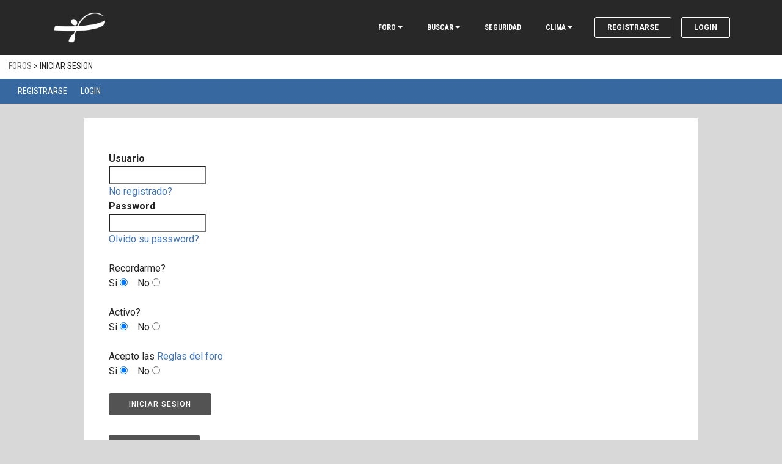

--- FILE ---
content_type: text/html
request_url: http://www.pescaenkayak.com/login_user.asp?returnURL=forum_posts.asp?TID=945&
body_size: 4474
content:
<!--DOCTYPE html PUBLIC "-//W3C//DTD XHTML 1.0 Transitional//EN" "http://www.w3.org/TR/xhtml1/DTD/xhtml1-transitional.dtd">
<html xmlns="http://www.w3.org/1999/xhtml" dir="" lang="en"-->
<!DOCTYPE html>
<html>

<meta name="generator" content="Web Wiz Forums" />
<title>Iniciar sesion</title>
<meta name="robots" content="noindex, follow">

<!--//
/* *******************************************************
Software: Web Wiz Forums(TM) ver. 11.04
Info: http://www.webwizforums.com
Copyright: (C)2001-2015 Web Wiz Ltd. All rights reserved
******************************************************* */
//-->

<head>

<!-- Google tag (gtag.js) -->
<script async src="https://www.googletagmanager.com/gtag/js?id=G-QWDV5244JX"></script>
<script>
  window.dataLayer = window.dataLayer || [];
  function gtag(){dataLayer.push(arguments);}
  gtag('js', new Date());

  gtag('config', 'G-QWDV5244JX');
</script>

<script async custom-element="amp-auto-ads"
        src="https://cdn.ampproject.org/v0/amp-auto-ads-0.1.js">
</script>


  <meta http-equiv="Content-Type" content="text/html; charset=iso-8859-1" />

  <!--meta charset="UTF-8"-->
  <meta http-equiv="X-UA-Compatible" content="IE=edge">
  <meta name="generator" content="Mobirise v3.8.5, mobirise.com">
  <meta name="viewport" content="width=device-width, initial-scale=1">
  <link rel="shortcut icon" href="assets/images/favicon.ico" type="image/x-icon">
  <meta name="description" content="">
  
  <link rel="stylesheet" href="https://fonts.googleapis.com/css?family=Lora:400,700,400italic,700italic&amp;subset=latin">
  <link rel="stylesheet" href="https://fonts.googleapis.com/css?family=Montserrat:400,700">
  <link rel="stylesheet" href="https://fonts.googleapis.com/css?family=Roboto:100,100i,200,200i,300,300i,400,400i,500,500i,600,600i,700,700i,800,800i,900,900i">
  <link rel="stylesheet" href="assets/et-line-font-plugin/style.css">
  <link rel="stylesheet" href="assets/bootstrap-material-design-font/css/material.css">
  <link rel="stylesheet" href="assets/tether/tether.min.css">
  <link rel="stylesheet" href="assets/bootstrap/css/bootstrap.min.css">
  <link rel="stylesheet" href="assets/socicon/css/socicon.min.css">
  <link rel="stylesheet" href="assets/animate.css/animate.min.css">
  <link rel="stylesheet" href="assets/dropdown/css/style.css">
  <link rel="stylesheet" href="assets/theme/css/style.css">
  <link rel="stylesheet" href="assets/mobirise/css/mbr-additional.css" type="text/css">
  
   <link rel="stylesheet" href="mbr-pescaenkayak.css">
   
  <meta http-equiv="Content-Script-Type" content="text/javascript" />
  
  <script language="javascript" src="includes/default_javascript_v9.js" type="text/javascript"></script>
  
  <script src="assets/web/assets/jquery/jquery.min.js"></script>
  <script src="assets/tether/tether.min.js"></script>
  <script src="assets/bootstrap/js/bootstrap.min.js"></script>
  <script src="assets/smooth-scroll/SmoothScroll.js"></script>
  <script src="assets/viewportChecker/jquery.viewportchecker.js"></script>
  <script src="assets/jarallax/jarallax.js"></script>
  <script src="assets/dropdown/js/script.min.js"></script>
  <script src="assets/touchSwipe/jquery.touchSwipe.min.js"></script>
  <script src="assets/theme/js/script.js"></script>
  
<script async src="https://pagead2.googlesyndication.com/pagead/js/adsbygoogle.js?client=ca-pub-7770038760001691"
     crossorigin="anonymous"></script>


  
</head>

<body>

<amp-auto-ads type="adsense"
        data-ad-client="ca-pub-7770038760001691">
</amp-auto-ads>

<section id="menu-5">

    <nav class="navbar navbar-dropdown bg-color  navbar-fixed-top">
        <div class="container">

            <div class="mbr-table">
                <div class="mbr-table-cell">

                    <div class="navbar-brand">
                        <a href="default.asp" class="navbar-logo"><img src="assets/images/pescaenkayak-logo-234x128-41.png" alt="pescaenkayak.com" title="pescaenkayak.com"></a>
                        
                    </div>

                </div>
                <div class="mbr-table-cell">

                    <button class="navbar-toggler pull-xs-right hidden-md-up" type="button" data-toggle="collapse" data-target="#exCollapsingNavbar">
                        <div class="hamburger-icon"></div>
                    </button>

                    <ul class="nav-dropdown collapse pull-xs-right nav navbar-nav navbar-toggleable-sm" id="exCollapsingNavbar">
								
					<li class="nav-item dropdown"><a class="nav-link link dropdown-toggle" href="#" data-toggle="dropdown-submenu" aria-expanded="false">FORO</a>
					
					<div class="dropdown-menu">

					<a class="dropdown-item" href="active_topics.asp">ULTIMOS POSTS</a>					
					<a class="dropdown-item" href="foros.asp">TODOS LOS FOROS</a>
					<a class="dropdown-item" href="/foro" target="_blank">VERSION 2009</a>
					<a class="dropdown-item" href="/home" target="_blank">VERSION 2005</a>
										
					</div>
					
					</li>	
					
						
					<li class="nav-item dropdown"><a class="nav-link link dropdown-toggle" href="#" data-toggle="dropdown-submenu" aria-expanded="false">BUSCAR</a>
					
					<div class="dropdown-menu">
					
					<a class="dropdown-item" href="members.asp">USUARIOS</a>
					<a class="dropdown-item" href="search_form.asp">POSTEOS</a>
										
					</div>
					
					</li>	
					
					<li class="nav-item"><a class="nav-link link" href="http://www.pescaenkayak.com/foro/lineamientos.asp#0" target="_blank">SEGURIDAD</a></li>
					
					<li class="nav-item dropdown"><a class="nav-link link dropdown-toggle" href="#" data-toggle="dropdown-submenu" aria-expanded="false">CLIMA</a>
					
					<div class="dropdown-menu">
					
					<a class="dropdown-item" href="https://www.windy.com" target="_blank">WINDY</a>
					<a class="dropdown-item" href="https://earth.nullschool.net" target="_blank">NULLSCHOOL</a>
					<a class="dropdown-item" href="https://www.windguru.cz" target="_blank">WINDGURU</a>
					<a class="dropdown-item" href="http://www.hidro.gov.ar" target="_blank">HIDROGRAFIA</a>
					
										
					</div>
					
					</li>	
					
					
					
						
									
					<li class="nav-item nav-btn"><a class="nav-link btn btn-white btn-white-outline" href="forum_terms.asp?M=reg&FID=0">Registrarse</a></li><li class="nav-item nav-btn"><a class="nav-link btn btn-white btn-white-outline" href="login_user.asp?returnURL=">Login</a></li>			
					</ul>
					
                    <button hidden="" class="navbar-toggler navbar-close" type="button" data-toggle="collapse" data-target="#exCollapsingNavbar">
                        <div class="close-icon"></div>
                    </button>

                </div>
            </div>

        </div>
    </nav>

</section>

 

<section class="mbr-section mbr-parallax-background mbr-after-navbar" id="content5-3" style="background-image: url(assets/images/bg-azul.jpg); padding-top: 40px; padding-bottom: 40px;">

    <div class="mbr-overlay" style="opacity: 0.0; background-color: rgb(0, 0, 0);">
    </div>

    <div class="container">
        <h3 class="mbr-section-title display-2"></h3>
        <div class="lead"></div>
    </div>

</section>



<div class="breadcrumbpek">

   <img src="forum_images/forum_home.png" alt="Foros" title="Foros" style="vertical-align: text-bottom" />&nbsp;<a href="default.asp">Foros</a> > Iniciar sesion

</div>

<div class="statusbar">
  

 <img src="forum_images/register.png" alt="Registrarse" title="Registrarse" /> <a href="forum_terms.asp?M=reg&FID=0">Registrarse</a> <img src="forum_images/login.png" alt="Login" title="Login" /> <a href="login_user.asp?returnURL=">Login</a>
	
	</div>
	

<br />


<!--section class="mbr-section-001 article mbr-section__container" id="content1-8" style="padding-top: 0px; padding-bottom: 0px;">

    <div class="container" style="width:100%;">		<div class="patrocinador" style="color:#999999">Patrocinador</div>
            <div class="patrocinador-row">
			
<span class="rwd-line-nopad" ><span class="imagen-chica"><img src="assets/images/patagonian.png" /></span></span>
<div class="patrocinador">
Kayaks abiertos rotomoldeados para toda la vida. Excelencia en diseño, altísima calidad en materiales y terminaciones.<br />

<a href="http://www.patagoniankayak.com" target="_blank">www.patagonianakayak.com</a></div>

</div></div></section><br /-->





<section class="mbr-section-001 article mbr-section__container" id="content1-8" style="padding-top: 0px; padding-bottom: 0px;">

    <div class="container" style="width:80%;"> 
        <div class="row"> 
            <div class="msgOddTableRow" style="font-family:'Roboto', sans-serif;">

<script  language="JavaScript">
function CheckForm () {

	var errorMsg = "";
	var formArea = document.getElementById('frmLogin');

	//Check for a Username
	if (formArea.MemberName22e8966d662c64.value==""){
		errorMsg += "\nNombre de usuario";
	}

	//Check for a Password
	if (formArea.P44ADC73971DF2459967854E99F99C78DF54329DD.value==""){
		errorMsg += "\nContraseña";
	}
	
	//Check for trems
	if (formArea.terms_yes.checked==false){
		errorMsg += "\nTerms  - You must accept the Forum Rules and Policies";
	}

	//If there is aproblem with the form then display an error
	if (errorMsg != ""){
		msg = "_______________________________________________________________\n\n";
		msg += "Hay problemas con el formulario.\n";
		msg += "Por favor corrijalo.\n";
		msg += "_______________________________________________________________\n\n";
		msg += "Campos: \n";

		errorMsg += alert(msg + errorMsg + "\n\n");
		return false;
	}

	//Disable submit button
	document.getElementById('Submit').disabled=true;

	return true;
}
</script>
<br />
<div style="padding-left:10px;">
<form method="post" name="frmLogin" id="frmLogin" action="login_user.asp" onSubmit="return CheckForm();" onReset="return confirm('Are you sure you want to reset the form?');">
<strong>Usuario</strong><br />
      <input type="text" name="MemberName22e8966d662c64" id="MemberName22e8966d662c64" size="15" maxlength="20" value="" tabindex="1" /> 
    <a href="registration_rules.asp?FID=0"><br />
        No registrado?<br />
    </a><strong>Password</strong><br />
      <input type="password" name="P44ADC73971DF2459967854E99F99C78DF54329DD" id="P44ADC73971DF2459967854E99F99C78DF54329DD" size="15" maxlength="20" value="" tabindex="2" />
      <br />
       
    <a href="forgotten_password.asp">
      Olvido su password?
  </a>
    
<br /><br />

    Recordarme?<br />
    Si
    <input type="radio" name="AutoLogin" value="true" checked="checked" />
    &nbsp;&nbsp;
    No
    <input type="radio" name="AutoLogin" value="false" />
 <br /><br />

    Activo?<br />
    Si
    <input type="radio" name="NS" value="true" checked="checked" />
    &nbsp;&nbsp;
    No
    <input type="radio" name="NS" value="false" />
<br /><br />

      Acepto las
    <a href="forum_terms.asp" target="_blank">
      Reglas del foro
  </a>
    <br />
    Si
    <input type="radio" name="terms" id="terms_yes" value="true" checked="checked" />
    &nbsp;&nbsp;
    No
    <input type="radio" name="terms" id="terms_no" value="false"  />
 
     <input type="hidden" name="returnURL" id="returnURL" value="forum_posts.asp?TID=945" tabindex="3" />
     <input type="hidden" name="ff3b2b2bdb3z" id="ff3b2b2bdb3z" value="22e8966d662c64" />
     <br /><br />

     <input type="submit" name="Submit" id="Submit" value="Iniciar sesion" tabindex="4" class=" btn btn-black btn-black-outline"/>
     <br />
     <br />
     <input type="reset" name="Reset" id="Reset" value="Reset Form" tabindex="5" class=" btn btn-black btn-black-outline"/>

</form>
</div>

 <br />

<script>document.getElementById('frmLogin').name.focus()</script>

</div></div></div></section>

  
  
  <input name="animation" type="hidden">
  </body>
</html>

--- FILE ---
content_type: text/html; charset=utf-8
request_url: https://www.google.com/recaptcha/api2/aframe
body_size: 268
content:
<!DOCTYPE HTML><html><head><meta http-equiv="content-type" content="text/html; charset=UTF-8"></head><body><script nonce="kD6_mfLJQLEG1fmO05MGmQ">/** Anti-fraud and anti-abuse applications only. See google.com/recaptcha */ try{var clients={'sodar':'https://pagead2.googlesyndication.com/pagead/sodar?'};window.addEventListener("message",function(a){try{if(a.source===window.parent){var b=JSON.parse(a.data);var c=clients[b['id']];if(c){var d=document.createElement('img');d.src=c+b['params']+'&rc='+(localStorage.getItem("rc::a")?sessionStorage.getItem("rc::b"):"");window.document.body.appendChild(d);sessionStorage.setItem("rc::e",parseInt(sessionStorage.getItem("rc::e")||0)+1);localStorage.setItem("rc::h",'1768966508174');}}}catch(b){}});window.parent.postMessage("_grecaptcha_ready", "*");}catch(b){}</script></body></html>

--- FILE ---
content_type: text/css
request_url: http://www.pescaenkayak.com/assets/theme/css/style.css
body_size: 12104
content:
/*!
 * Default theme v2 (https://mobirise.com/)
 * Copyright 2016 Mobirise
 */
.container {
  position: relative; }

.btn {
  margin-bottom: 0.5rem; }
  .btn + .btn {
    margin-left: 1rem; }
  @media (max-width: 767px) {
    .btn {
      white-space: normal; }
      .btn + .btn {
        margin-left: 0; } }

.bg-primary {
  background-color: #c0a375 !important; }

.bg-success {
  background-color: #90a878 !important; }

.bg-info {
  background-color: #7e9b9f !important; }

.bg-warning {
  background-color: #f3c649 !important; }

.bg-danger {
  background-color: #f28281 !important; }

.bg-none {
  background: none !important; }

.btn {
  font-family: 'Montserrat', sans-serif;
  font-weight: 500;
  letter-spacing: 2px;
  padding: 0.75rem 2.1875rem;
  font-size: 0.75rem;
  line-height: 1.5;
  border-radius: 3px;
  -webkit-transition: all .3s ease-in-out;
  -moz-transition: all .3s ease-in-out;
  transition: all .3s ease-in-out; }

.btn-sm {
  padding: 0.625rem 2.1874rem;
  font-size: 0.9687rem;
  line-height: 1.5;
  border-radius: 3px;
  font-family: "Lora";
  font-style: italic;
  font-weight: 400;
  letter-spacing: 0px; }

.btn-lg {
  padding: 0.75rem 2.1874rem;
  font-size: 0.9687rem;
  line-height: 1.33333;
  border-radius: 3px; }

.btn-xlg {
  padding: 0.75rem 2.1874rem;
  font-size: 1.1875rem;
  line-height: 1.33333;
  border-radius: 3px; }

.btn-primary {
  background-color: #c0a375;
  border-color: #c0a375;
  box-shadow: none;
  color: #fff; }
  .btn-primary:hover {
    color: #fff;
    background-color: #a07e49;
    border-color: #a07e49;
    box-shadow: none; }
  .btn-primary:focus, .btn-primary.focus {
    color: #fff;
    background-color: #a07e49;
    border-color: #a07e49; }
  .btn-primary:active, .btn-primary.active {
    color: #fff;
    background-color: #a07e49;
    border-color: #a07e49;
    background-image: none;
    box-shadow: none; }
  .btn-primary.disabled, .btn-primary:disabled {
    color: #fff !important;
    background-color: #a07e49 !important;
    border-color: #a07e49 !important;
    opacity: 0.85; }

.btn-secondary {
  background-color: #bfcecb;
  border-color: #bfcecb;
  box-shadow: none;
  color: #fff; }
  .btn-secondary:hover {
    color: #fff;
    background-color: #94ada8;
    border-color: #94ada8;
    box-shadow: none; }
  .btn-secondary:focus, .btn-secondary.focus {
    color: #fff;
    background-color: #94ada8;
    border-color: #94ada8; }
  .btn-secondary:active, .btn-secondary.active {
    color: #fff;
    background-color: #94ada8;
    border-color: #94ada8;
    background-image: none;
    box-shadow: none; }
  .btn-secondary.disabled, .btn-secondary:disabled {
    color: #fff !important;
    background-color: #94ada8 !important;
    border-color: #94ada8 !important;
    opacity: 0.85; }

.btn-info {
  background-color: #7e9b9f;
  border-color: #7e9b9f;
  box-shadow: none;
  color: #fff; }
  .btn-info:hover {
    color: #fff;
    background-color: #597478;
    border-color: #597478;
    box-shadow: none; }
  .btn-info:focus, .btn-info.focus {
    color: #fff;
    background-color: #597478;
    border-color: #597478; }
  .btn-info:active, .btn-info.active {
    color: #fff;
    background-color: #597478;
    border-color: #597478;
    background-image: none;
    box-shadow: none; }
  .btn-info.disabled, .btn-info:disabled {
    color: #fff !important;
    background-color: #597478 !important;
    border-color: #597478 !important;
    opacity: 0.85; }

.btn-success {
  background-color: #90a878;
  border-color: #90a878;
  box-shadow: none;
  color: #fff; }
  .btn-success:hover {
    color: #fff;
    background-color: #6a8153;
    border-color: #6a8153;
    box-shadow: none; }
  .btn-success:focus, .btn-success.focus {
    color: #fff;
    background-color: #6a8153;
    border-color: #6a8153; }
  .btn-success:active, .btn-success.active {
    color: #fff;
    background-color: #6a8153;
    border-color: #6a8153;
    background-image: none;
    box-shadow: none; }
  .btn-success.disabled, .btn-success:disabled {
    color: #fff !important;
    background-color: #6a8153 !important;
    border-color: #6a8153 !important;
    opacity: 0.85; }

.btn-warning {
  background-color: #f3c649;
  border-color: #f3c649;
  box-shadow: none;
  color: #fff; }
  .btn-warning:hover {
    color: #fff;
    background-color: #e1a90f;
    border-color: #e1a90f;
    box-shadow: none; }
  .btn-warning:focus, .btn-warning.focus {
    color: #fff;
    background-color: #e1a90f;
    border-color: #e1a90f; }
  .btn-warning:active, .btn-warning.active {
    color: #fff;
    background-color: #e1a90f;
    border-color: #e1a90f;
    background-image: none;
    box-shadow: none; }
  .btn-warning.disabled, .btn-warning:disabled {
    color: #fff !important;
    background-color: #e1a90f !important;
    border-color: #e1a90f !important;
    opacity: 0.85; }

.btn-danger {
  background-color: #f28281;
  border-color: #f28281;
  box-shadow: none;
  color: #fff; }
  .btn-danger:hover {
    color: #fff;
    background-color: #eb3d3c;
    border-color: #eb3d3c;
    box-shadow: none; }
  .btn-danger:focus, .btn-danger.focus {
    color: #fff;
    background-color: #eb3d3c;
    border-color: #eb3d3c; }
  .btn-danger:active, .btn-danger.active {
    color: #fff;
    background-color: #eb3d3c;
    border-color: #eb3d3c;
    background-image: none;
    box-shadow: none; }
  .btn-danger.disabled, .btn-danger:disabled {
    color: #fff !important;
    background-color: #eb3d3c !important;
    border-color: #eb3d3c !important;
    opacity: 0.85; }

.btn-white {
  background-color: #fff;
  border-color: #fff;
  box-shadow: none;
  color: #535353; }
  .btn-white:hover {
    color: #fff;
    background-color: #d4d4d4;
    border-color: #d4d4d4;
    box-shadow: none; }
  .btn-white:focus, .btn-white.focus {
    color: #fff;
    background-color: #d4d4d4;
    border-color: #d4d4d4; }
  .btn-white:active, .btn-white.active {
    color: #fff;
    background-color: #d4d4d4;
    border-color: #d4d4d4;
    background-image: none;
    box-shadow: none; }
  .btn-white.disabled, .btn-white:disabled {
    color: #fff !important;
    background-color: #d4d4d4 !important;
    border-color: #d4d4d4 !important;
    opacity: 0.85; }

.btn-black {
  background-color: #535353;
  border-color: #535353;
  box-shadow: none;
  color: #fff; }
  .btn-black:hover {
    color: #fff;
    background-color: #2d2d2d;
    border-color: #2d2d2d;
    box-shadow: none; }
  .btn-black:focus, .btn-black.focus {
    color: #fff;
    background-color: #2d2d2d;
    border-color: #2d2d2d; }
  .btn-black:active, .btn-black.active {
    color: #fff;
    background-color: #2d2d2d;
    border-color: #2d2d2d;
    background-image: none;
    box-shadow: none; }
  .btn-black.disabled, .btn-black:disabled {
    color: #fff !important;
    background-color: #2d2d2d !important;
    border-color: #2d2d2d !important;
    opacity: 0.85; }

.btn-primary-outline {
  background: none;
  border-color: #8e7041;
  color: #8e7041; }
  .btn-primary-outline:focus, .btn-primary-outline.focus, .btn-primary-outline:active, .btn-primary-outline.active {
    color: #fff;
    background-color: #c0a375;
    border-color: #c0a375; }
  .btn-primary-outline:hover {
    color: #fff;
    background-color: #c0a375;
    border-color: #c0a375; }
  .btn-primary-outline.disabled, .btn-primary-outline:disabled {
    color: #fff !important;
    background-color: #c0a375 !important;
    border-color: #c0a375 !important;
    opacity: 0.85; }

.btn-secondary-outline {
  background: none;
  border-color: #85a29c;
  color: #85a29c; }
  .btn-secondary-outline:focus, .btn-secondary-outline.focus, .btn-secondary-outline:active, .btn-secondary-outline.active {
    color: #fff;
    background-color: #bfcecb;
    border-color: #bfcecb; }
  .btn-secondary-outline:hover {
    color: #fff;
    background-color: #bfcecb;
    border-color: #bfcecb; }
  .btn-secondary-outline.disabled, .btn-secondary-outline:disabled {
    color: #fff !important;
    background-color: #bfcecb !important;
    border-color: #bfcecb !important;
    opacity: 0.85; }

.btn-info-outline {
  background: none;
  border-color: #4e6669;
  color: #4e6669; }
  .btn-info-outline:focus, .btn-info-outline.focus, .btn-info-outline:active, .btn-info-outline.active {
    color: #fff;
    background-color: #7e9b9f;
    border-color: #7e9b9f; }
  .btn-info-outline:hover {
    color: #fff;
    background-color: #7e9b9f;
    border-color: #7e9b9f; }
  .btn-info-outline.disabled, .btn-info-outline:disabled {
    color: #fff !important;
    background-color: #7e9b9f !important;
    border-color: #7e9b9f !important;
    opacity: 0.85; }

.btn-success-outline {
  background: none;
  border-color: #5d7149;
  color: #5d7149; }
  .btn-success-outline:focus, .btn-success-outline.focus, .btn-success-outline:active, .btn-success-outline.active {
    color: #fff;
    background-color: #90a878;
    border-color: #90a878; }
  .btn-success-outline:hover {
    color: #fff;
    background-color: #90a878;
    border-color: #90a878; }
  .btn-success-outline.disabled, .btn-success-outline:disabled {
    color: #fff !important;
    background-color: #90a878 !important;
    border-color: #90a878 !important;
    opacity: 0.85; }

.btn-warning-outline {
  background: none;
  border-color: #c9970d;
  color: #c9970d; }
  .btn-warning-outline:focus, .btn-warning-outline.focus, .btn-warning-outline:active, .btn-warning-outline.active {
    color: #fff;
    background-color: #f3c649;
    border-color: #f3c649; }
  .btn-warning-outline:hover {
    color: #fff;
    background-color: #f3c649;
    border-color: #f3c649; }
  .btn-warning-outline.disabled, .btn-warning-outline:disabled {
    color: #fff !important;
    background-color: #f3c649 !important;
    border-color: #f3c649 !important;
    opacity: 0.85; }

.btn-danger-outline {
  background: none;
  border-color: #e82625;
  color: #e82625; }
  .btn-danger-outline:focus, .btn-danger-outline.focus, .btn-danger-outline:active, .btn-danger-outline.active {
    color: #fff;
    background-color: #f28281;
    border-color: #f28281; }
  .btn-danger-outline:hover {
    color: #fff;
    background-color: #f28281;
    border-color: #f28281; }
  .btn-danger-outline.disabled, .btn-danger-outline:disabled {
    color: #fff !important;
    background-color: #f28281 !important;
    border-color: #f28281 !important;
    opacity: 0.85; }

.btn-white-outline {
  background: none;
  border-color: #fff;
  color: #fff; }
  .btn-white-outline:focus, .btn-white-outline.focus, .btn-white-outline:active, .btn-white-outline.active {
    color: #535353;
    background-color: #fff;
    border-color: #fff; }
  .btn-white-outline:hover {
    color: #535353;
    background-color: #fff;
    border-color: #fff; }
  .btn-white-outline.disabled, .btn-white-outline:disabled {
    color: #535353 !important;
    background-color: #fff !important;
    border-color: #fff !important;
    opacity: 0.85; }

.btn-black-outline {
  background: none;
  border-color: #202020;
  color: #202020; }
  .btn-black-outline:focus, .btn-black-outline.focus, .btn-black-outline:active, .btn-black-outline.active {
    color: #fff;
    background-color: #535353;
    border-color: #535353; }
  .btn-black-outline:hover {
    color: #fff;
    background-color: #535353;
    border-color: #535353; }
  .btn-black-outline.disabled, .btn-black-outline:disabled {
    color: #fff !important;
    background-color: #535353 !important;
    border-color: #535353 !important;
    opacity: 0.85; }

a.mbr-iconfont:hover {
  text-decoration: none; }

.btn-social {
  font-size: 20px;
  border-radius: 50%;
  padding: 0;
  width: 44px;
  height: 44px;
  line-height: 44px;
  text-align: center;
  position: relative;
  border: 2px solid #c0a375;
  color: #232323; }
  .btn-social i {
    top: 0;
    line-height: 44px;
    width: 44px; }
  .btn-social:hover {
    color: #fff;
    background: #c0a375; }
  .btn-social + .btn {
    margin-left: 0.1rem; }

p.lead,
.lead p {
  font-size: 1.07rem;
  font-weight: 300;
  margin-bottom: 2.3125rem; }

.article .lead p, .article .lead ul, .article .lead ol, .article .lead pre, .article .lead blockquote {
  margin-bottom: 0; }

.lead {
  font-size: 1.07rem;
  font-weight: 300; }
  .lead a {
    font-family: "Lora";
    font-style: italic;
    font-weight: 400; }
    .lead a, .lead a:hover {
      color: #c0a375;
      text-decoration: none; }
  .lead h1 {
    font-size: 3rem;
    font-weight: 600;
    letter-spacing: -1px;
    margin-bottom: 1.605rem; }
  .lead h2 {
    font-size: 2.5rem;
    font-weight: 600;
    letter-spacing: -1px;
    margin-bottom: 1.605rem; }
  .lead h3 {
    font-size: 2rem;
    font-weight: 600;
    margin-bottom: 1.605rem; }
  .lead h4 {
    font-size: 1.5rem;
    font-weight: 600;
    margin-bottom: 1.605rem; }
  .lead blockquote {
    font-family: "Lora";
    font-style: italic;
    padding: 10px 0 10px 20px;
    border-left: 4px solid #c39f76;
    font-size: 1.09rem;
    position: relative; }
  .lead ul, .lead ol, .lead pre, .lead blockquote {
    margin-bottom: 2.3125rem; }
  .lead pre {
    background: #f4f4f4;
    padding: 10px 24px;
    white-space: pre-wrap; }

.display-1 {
  font-size: 4.39rem;
  font-weight: 600;
  letter-spacing: -2px;
  margin-bottom: 0.2843em;
  margin-top: 3.9rem; }

.display-2 {
  font-size: 3rem;
  font-weight: 600;
  letter-spacing: -1px;
  margin-bottom: 1.5625rem;
  margin-top: 3.5rem; }

.display-3 {
  font-size: 2.5rem;
  font-weight: 600;
  margin-top: 3.2rem;
  margin-bottom: 2rem; }

.display-4 {
  font-size: 2rem;
  font-weight: 600;
  margin-top: 2.3rem;
  margin-bottom: 1.8rem; }

.modal-backdrop {
  background: -webkit-linear-gradient(left, #564740, #3a414a);
  background: -moz-linear-gradient(left, #564740, #3a414a);
  background: -o-linear-gradient(left, #564740, #3a414a);
  background: -ms-linear-gradient(left, #564740, #3a414a);
  background: linear-gradient(left, #564740, #3a414a);
  opacity: 0.94; }

.form-control {
  background-color: #f5f5f5;
  border-radius: 3px;
  box-shadow: none;
  color: #565656;
  font-size: 0.875rem;
  line-height: 1.43;
  min-height: 3.5em;
  padding: 0.5em 1.07em 0.5em; }
  .form-control, .form-control:focus {
    border: 1px solid #e8e8e8; }
  .form-active .form-control:invalid {
    border-color: #f28281; }

.form-control-label {
  cursor: pointer;
  font-size: 0.875rem;
  margin-bottom: 0.357em;
  padding: 0; }

.alert {
  border-radius: 0;
  border: 0;
  font-family: 'Montserrat', sans-serif;
  font-size: 0.875rem;
  line-height: 1.5;
  margin-bottom: 1.875rem;
  padding: 1.25rem;
  position: relative; }
  .alert.alert-form:after {
    background-color: inherit;
    bottom: -7px;
    content: "";
    display: block;
    height: 14px;
    left: 50%;
    margin-left: -7px;
    position: absolute;
    transform: rotate(45deg);
    width: 14px; }

.alert-success {
  background-color: #90a878;
  color: #fff; }

.alert-info {
  background-color: #7e9b9f;
  color: #fff; }

.alert-warning {
  background-color: #f3c649;
  color: #fff; }

.alert-danger {
  background-color: #f28281;
  color: #fff; }

/**
 * TYPOGRAPHY
 */
body {
  font-family: 'Raleway', sans-serif;
  color: #232323; }

h1, h2, h3, h4, h5, h6,
.h1, .h2, .h3, .h4, .h5, .h6,
.display-1, .display-2, .display-3, .display-4 {
  font-family: 'Montserrat', sans-serif;
  word-break: break-word;
  word-wrap: break-word; }

input, textarea {
  font-family: "Raleway"; }

input:-webkit-autofill, input:-webkit-autofill:hover, input:-webkit-autofill:focus, input:-webkit-autofill:active {
  transition-delay: 9999s;
  transition-property: background-color, color; }

.text-primary {
  color: #c0a375 !important; }

.text-success {
  color: #90a878 !important; }

.text-info {
  color: #7e9b9f !important; }

.text-warning {
  color: #f3c649 !important; }

.text-danger {
  color: #f28281 !important; }

.text-white {
  color: #fff !important; }

.text-black {
  color: #535353 !important; }

.mbr-section {
  position: relative;
  padding-top: 120px;
  padding-bottom: 120px;
  background-position: 50% 50%;
  background-repeat: no-repeat;
  background-size: cover; }

.mbr-section-full {
  display: table;
  height: 100vh;
  padding-bottom: 0;
  padding-top: 0;
  table-layout: fixed;
  width: 100%; }
  .mbr-section-full > .mbr-table-cell {
    width: 100%; }

.mbr-section-small {
  padding-top: 60px;
  padding-bottom: 60px; }

.mbr-section-title {
  margin-top: 0; }

.mbr-section__container--first {
  padding-top: 120px;
  padding-bottom: 40px; }

.mbr-section__container--middle {
  padding-top: 0;
  padding-bottom: 40px; }

.mbr-section__container--last {
  padding-top: 0;
  padding-bottom: 120px; }

.mbr-section-sm-padding {
  padding-top: 40px;
  padding-bottom: 40px; }

.mbr-section-md-padding {
  padding-top: 90px;
  padding-bottom: 90px; }

.mbr-section-nopadding {
  padding-top: 0;
  padding-bottom: 0; }

.mbr-section-subtitle {
  display: block;
  font-style: italic;
  font-weight: 400;
  font-size: 17px;
  font-family: "Lora";
  line-height: 26px;
  color: #8c8c8c;
  margin-bottom: 30px; }

.mbr-section-title + .mbr-section-subtitle {
  margin-top: -21px; }

.mbr-section-hero::before {
  display: none !important; }
.mbr-section-hero .mbr-section-title {
  color: #fff;
  margin-bottom: 1.6875rem; }
.mbr-section-hero .mbr-section-lead {
  color: #fff;
  font-family: Lora;
  font-size: 1.5rem;
  font-style: italic;
  margin-top: -1em; }
.mbr-section-hero .mbr-section-text {
  color: #fff; }

@media (max-width: 767px) {
  .mbr-section {
    padding-top: 60px;
    padding-bottom: 60px; }

  .mbr-section-full {
    padding-bottom: 0;
    padding-top: 0; }

  .mbr-section__container--first {
    padding-top: 60px;
    padding-bottom: 40px; }

  .mbr-section__container--middle {
    padding-top: 0;
    padding-bottom: 40px; }

  .mbr-section__container--last {
    padding-top: 0;
    padding-bottom: 60px; }

  .mbr-section-sm-padding {
    padding-top: 40px;
    padding-bottom: 40px; }

  .mbr-section-md-padding {
    padding-top: 60px;
    padding-bottom: 60px; }

  .mbr-section-nopadding {
    padding-top: 0;
    padding-bottom: 0; }

  .mbr-section-subtitle {
    margin-bottom: 0; }

  .mbr-section-hero.mbr-after-navbar .mbr-section {
    padding-top: 120px; }
  .mbr-section-hero.mbr-section-with-arrow .mbr-section {
    padding-bottom: 120px; }
  .mbr-section-hero .mbr-section-title {
    font-size: 3.125rem !important; }
  .mbr-section-hero .mbr-section-lead {
    font-size: 1.125rem !important; }
  .mbr-section-hero .mbr-section-btn .btn {
    font-size: 0.75rem !important;
    line-height: 1.5;
    padding: 0.75rem 2.1875rem; } }
.mbr-section-full .mbr-overlay {
  min-height: 100vh; }

.mbr-overlay {
  background-color: #000;
  bottom: 0;
  left: 0;
  opacity: 0.5;
  position: absolute;
  right: 0;
  top: 0;
  z-index: 1; }
  .mbr-overlay ~ * {
    z-index: 2; }

.mbr-section-full .mbr-background-video,
.mbr-section-full .mbr-background-video-preview {
  min-height: 100vh; }

.mbr-background-video,
.mbr-background-video-preview {
  bottom: 0;
  left: 0;
  position: absolute;
  right: 0;
  top: 0; }

.mbr-background-video-preview {
  z-index: 0 !important; }

.mbr-table {
  display: table;
  width: 100%; }

.mbr-table-full {
  height: 100%;
  position: relative;
  width: 100%; }

.mbr-table-cell {
  display: table-cell;
  float: none;
  padding-bottom: 0;
  padding-top: 0;
  position: relative;
  vertical-align: middle; }

.mbr-table-md-up {
  width: 100%; }
  .mbr-table-md-up .mbr-table-cell {
    display: block; }
  .mbr-table-md-up .mbr-table-cell + .mbr-table-cell {
    padding-top: 40px; }
  @media (min-width: 768px) {
    .mbr-table-md-up {
      display: table; }
      .mbr-table-md-up .mbr-table-cell {
        display: table-cell; }
      .mbr-table-md-up .mbr-table-cell + .mbr-table-cell {
        padding-top: 0; } }

.mbr-figure {
  display: block;
  margin: 0;
  overflow: hidden;
  position: relative;
  width: 100%; }
  .mbr-figure img, .mbr-figure iframe {
    display: block;
    width: 100%; }
  .mbr-figure .mbr-figure-caption {
    background: #2e2e2e;
    color: #fff;
    font-family: Montserrat;
    padding: 1.5rem 0;
    text-align: center;
    width: 100%; }
  .mbr-figure .mbr-figure-caption-over {
    background: -moz-linear-gradient(left, rgba(67, 76, 99, 0.85), rgba(188, 155, 114, 0.85)) !important;
    background: -ms-linear-gradient(left, rgba(67, 76, 99, 0.85), rgba(188, 155, 114, 0.85)) !important;
    background: -o-linear-gradient(left, rgba(67, 76, 99, 0.85), rgba(188, 155, 114, 0.85)) !important;
    background: -webkit-linear-gradient(left, rgba(67, 76, 99, 0.85), rgba(188, 155, 114, 0.85)) !important;
    background: linear-gradient(left, rgba(67, 76, 99, 0.85), rgba(188, 155, 114, 0.85)) !important;
    bottom: 0;
    position: absolute; }

.mbr-map {
  height: 25rem;
  position: relative; }
  .mbr-map iframe {
    height: 100%;
    width: 100%; }
  .mbr-map [data-state-details] {
    color: #6b6763;
    font-family: Montserrat;
    height: 1.5em;
    margin-top: -0.75em;
    padding-left: 1.25rem;
    padding-right: 1.25rem;
    position: absolute;
    text-align: center;
    top: 50%;
    width: 100%; }
  .mbr-map[data-state] {
    background: #e9e5dc; }
  .mbr-map[data-state="loading"] [data-state-details] {
    display: none; }
  .mbr-map[data-state="loading"]::after {
    content: "";
    -webkit-animation: btnCircleLoading .6s infinite linear;
    animation: btnCircleLoading .6s infinite linear;
    border-radius: 50%;
    border: 6px rgba(255, 255, 255, 0.35) solid;
    border-top-color: #fff;
    height: 40px;
    left: 50%;
    margin-left: -20px;
    margin-top: -20px;
    position: absolute;
    top: 50%;
    width: 40px; }

/*-------

   Gallery

-------*/
.mbr-gallery .mbr-gallery-item {
  position: relative;
  display: inline-block;
  width: 25%; }
  @media (max-width: 768px) {
    .mbr-gallery .mbr-gallery-item {
      width: 50%; } }
  @media (max-width: 400px) {
    .mbr-gallery .mbr-gallery-item {
      width: 100%; } }

.mbr-gallery .mbr-gallery-item img {
  width: 100%;
  opacity: 1;
  -webkit-transition: .2s opacity ease-in-out;
  transition: .2s opacity ease-in-out; }

.mbr-gallery .mbr-gallery-item > a:hover img {
  opacity: 1; }

.mbr-gallery .mbr-gallery-item > a {
  background: #fff;
  display: block;
  outline: none;
  position: relative; }
  .mbr-gallery .mbr-gallery-item > a::before {
    content: "";
    position: absolute;
    left: 0;
    top: 0;
    width: 100%;
    height: 100%;
    background: -webkit-linear-gradient(left, #554346, #45505b) !important;
    background: -moz-linear-gradient(left, #554346, #45505b) !important;
    background: -o-linear-gradient(left, #554346, #45505b) !important;
    background: -ms-linear-gradient(left, #554346, #45505b) !important;
    background: linear-gradient(left, #554346, #45505b) !important;
    opacity: 0;
    -webkit-transition: .2s opacity ease-in-out;
    transition: .2s opacity ease-in-out; }

.mbr-gallery .mbr-gallery-item .icon {
  -webkit-transform: translateX(-50%) translateY(-50%);
  -webkit-transition: .2s opacity ease-in-out;
  color: #000;
  font-size: 30px;
  height: 69px;
  left: 50%;
  opacity: 0;
  position: absolute;
  top: 50%;
  transform: translateX(-50%) translateY(-50%);
  transition: .2s opacity ease-in-out;
  width: 69px; }
  .mbr-gallery .mbr-gallery-item .icon::before, .mbr-gallery .mbr-gallery-item .icon::after {
    content: "";
    display: block;
    position: absolute;
    height: 69px;
    width: 1px;
    margin-left: 34.5px;
    background-color: #fff; }
  .mbr-gallery .mbr-gallery-item .icon::after {
    width: 69px;
    height: 1px;
    margin-left: 0;
    margin-top: 34.5px; }

.mbr-gallery .mbr-gallery-item > a:hover .icon {
  opacity: 1; }

.mbr-gallery .mbr-gallery-item > a:hover::before {
  opacity: 0.9; }

.mbr-gallery-title {
  font-family: Montserrat;
  font-size: 0.9em;
  position: absolute;
  display: block;
  width: 100%;
  bottom: 0;
  padding: 1rem;
  color: #fff;
  background: -webkit-linear-gradient(left, rgba(85, 67, 70, 0.85), rgba(69, 80, 91, 0.85)) !important;
  background: -moz-linear-gradient(left, rgba(85, 67, 70, 0.85), rgba(69, 80, 91, 0.85)) !important;
  background: -o-linear-gradient(left, rgba(85, 67, 70, 0.85), rgba(69, 80, 91, 0.85)) !important;
  background: -ms-linear-gradient(left, rgba(85, 67, 70, 0.85), rgba(69, 80, 91, 0.85)) !important;
  background: linear-gradient(left, rgba(85, 67, 70, 0.85), rgba(69, 80, 91, 0.85)) !important;
  -webkit-transition: .2s background ease-in-out;
  transition: .2s background ease-in-out; }

.mbr-gallery .mbr-gallery-item > a:hover .mbr-gallery-title {
  background: transparent !important; }

/* remove spacing */
.mbr-gallery .mbr-gallery-row.no-gutter {
  margin: 0; }

.mbr-gallery .mbr-gallery-row.no-gutter .mbr-gallery-item {
  padding: 0; }

/* container */
.mbr-gallery .container.mbr-gallery-layout-default {
  padding: 93px 0; }

/* fix horizontal scrollbar */
.mbr-gallery .mbr-gallery-layout-default,
.mbr-gallery .mbr-gallery-layout-article {
  overflow: hidden; }

/* lightbox */
.mbr-gallery .modal {
  position: fixed;
  overflow: hidden;
  padding-right: 0 !important; }

.mbr-gallery .modal-content {
  border-radius: 0; }

.mbr-gallery .modal-body {
  padding: 0; }

.mbr-gallery .modal-body img {
  width: 100%; }

.mbr-gallery .modal .close {
  position: fixed;
  background: #1b1b1b;
  opacity: 0.5;
  font-size: 55px;
  font-weight: 300;
  width: 70px;
  height: 70px;
  border-radius: 50%;
  color: #fff;
  top: 2.5rem;
  right: 2.5rem;
  line-height: 61px;
  border: 0;
  text-align: center;
  text-shadow: none;
  z-index: 5;
  -webkit-transition: opacity .3s ease;
  -moz-transition: opacity .3s ease;
  -o-transition: opacity .3s ease;
  transition: opacity .3s ease; }

.mbr-gallery .modal .close:hover {
  opacity: 1;
  background: #000;
  color: #fff; }

.mbr-gallery .modal.in .modal-dialog {
  margin: 0 auto; }

/* modal back color opacity */
.modal-backdrop.in {
  opacity: 0.8;
  filter: alpha(opacity=80); }

@media (max-width: 768px) {
  .mbr-gallery .carousel-indicators,
  .mbr-gallery .carousel-control,
  .mbr-gallery .modal .close {
    position: fixed; } }
/* fix fade in effect */
.mbr-gallery .modal.fade .modal-dialog {
  -webkit-transition: margin-top 0.3s ease-out;
  -moz-transition: margin-top 0.3s ease-out;
  -o-transition: margin-top 0.3s ease-out;
  transition: margin-top 0.3s ease-out; }

.mbr-gallery .modal.in .modal-dialog,
.mbr-gallery .modal.fade .modal-dialog {
  -webkit-transform: none;
  -ms-transform: none;
  -o-transform: none;
  transform: none; }

/*-------

   Slider

-------*/
.mbr-slider .carousel-inner > .active,
.mbr-slider .carousel-inner > .next,
.mbr-slider .carousel-inner > .prev {
  display: table; }

.mbr-slider .carousel-control {
  position: absolute;
  width: 70px;
  height: 70px;
  top: 50%;
  margin-top: -35px;
  line-height: 70px;
  border-radius: 50%;
  color: inherit;
  background: #1b1b1b;
  border: 0;
  opacity: 0.5;
  text-shadow: none;
  z-index: 5;
  color: #fff;
  -webkit-transition: all 0.2s ease-in-out 0s;
  -o-transition: all 0.2s ease-in-out 0s;
  transition: all 0.2s ease-in-out 0s; }

.mbr-gallery .mbr-slider .carousel-control {
  position: fixed; }
  @media (max-width: 991px) {
    .mbr-gallery .mbr-slider .carousel-control {
      bottom: 2.5rem;
      margin-top: 0;
      top: auto;
      z-index: 17; } }

.mbr-gallery .mbr-slider .carousel-inner > .active {
  display: block; }

.mbr-slider .carousel-control.left {
  left: 0;
  margin-left: 2.5rem; }

.mbr-slider .carousel-control.right {
  right: 0;
  margin-right: 2.5rem; }

.mbr-slider .carousel-control .icon-next,
.mbr-slider .carousel-control .icon-prev {
  margin-top: -18px;
  font-size: 40px;
  line-height: 27px; }

.mbr-slider .carousel-control:hover {
  background: #1b1b1b;
  color: #fff;
  opacity: 1; }

.mbr-slider .carousel-indicators {
  position: absolute;
  bottom: 0;
  margin-bottom: 1.5rem !important; }
  @media (max-width: 543px) {
    .mbr-slider .carousel-indicators {
      display: none; } }

.mbr-gallery .mbr-slider .carousel-indicators {
  position: fixed;
  margin-bottom: 2.5rem !important; }
  @media (max-width: 991px) {
    .mbr-gallery .mbr-slider .carousel-indicators {
      margin-bottom: 3.625rem !important;
      padding-left: 2.5rem;
      padding-right: 2.5rem; } }

.mbr-slider .carousel-indicators li,
.mbr-slider .carousel-indicators .active {
  width: 15px;
  height: 15px;
  margin: 3px;
  background: #1b1b1b;
  border: 0;
  opacity: 0.5; }

.mbr-slider .carousel-indicators .active {
  border: 4px solid #1b1b1b;
  background: #fff; }

@media (max-width: 767px) {
  .mbr-slider .carousel-control {
    top: auto;
    bottom: 20px; }

  .mbr-slider > .container .carousel-control {
    margin-bottom: 0px; } }
/* boxed slider */
.mbr-slider > .boxed-slider {
  position: relative;
  padding: 93px 0; }

.mbr-slider > .boxed-slider > div {
  position: relative; }

.mbr-slider > .container img {
  width: 100%; }

.mbr-slider > .container img + .row {
  position: absolute;
  top: 50%;
  left: 0;
  right: 0;
  -webkit-transform: translateY(-50%);
  -moz-transform: translateY(-50%);
  transform: translateY(-50%);
  z-index: 2; }

.mbr-slider .mbr-section {
  padding: 0;
  background-attachment: scroll; }

.mbr-slider .mbr-table-cell {
  padding: 0; }

.mbr-slider > .container .carousel-indicators {
  margin-bottom: 3px; }

/* article slider */
.mbr-slider > .article-slider .mbr-section,
.mbr-slider > .article-slider .mbr-section .mbr-table-cell {
  padding-top: 0;
  padding-bottom: 0; }

/*-------

   Cards

-------*/
.mbr-cards-row {
  position: relative;
  margin-left: 0 !important;
  margin-right: 0 !important; }
.mbr-cards-col {
  padding-left: 0;
  padding-right: 0;
  padding-top: 120px;
  padding-bottom: 120px; }
  @media (max-width: 767px) {
    .mbr-cards-col {
      padding-top: 60px;
      padding-bottom: 60px; } }
.mbr-cards .striped .card {
  padding-left: 10%;
  padding-right: 10%; }
.mbr-cards .striped .mbr-cards-col:nth-child(2n+1) {
  background: #2e2e2e;
  color: #fff; }
  .mbr-cards .striped .mbr-cards-col:nth-child(2n+1) .card-subtitle {
    color: #979797; }
.mbr-cards .card {
  text-align: center;
  border: 0;
  background: none;
  padding-left: 0;
  padding-right: 0;
  margin-bottom: 0; }
  @media (max-width: 991px) {
    .mbr-cards .card {
      padding-left: 0;
      padding-right: 0; } }
@media (min-width: 992px) {
  .mbr-cards-row {
    display: table;
    table-layout: fixed;
    width: 100%; }
    .mbr-cards-row::after {
      display: none; }
  .mbr-cards-col {
    display: table-cell;
    float: none; }
  .mbr-cards > .container {
    margin: 0;
    max-width: none;
    padding: 0;
    width: 100%; } }
.mbr-cards .card-block {
  background: none;
  padding: 0; }
.mbr-cards .card-img-top {
  border-radius: 0;
  width: auto;
  max-width: 100%; }
.mbr-cards .card-img + .card-block {
  padding-top: 2.3125rem; }
.mbr-cards .card-text {
  margin: 0; }
  .mbr-cards .card-text + .card-btn {
    padding-top: 1.375rem; }
.mbr-cards .card-title {
  margin-bottom: 0;
  font-size: 1.25rem;
  font-weight: bold;
  letter-spacing: -1px;
  line-height: 1.2825; }
  .mbr-cards .card-title + * {
    padding-top: 1rem; }
  .mbr-cards .card-title + .card-btn {
    padding-top: 1.4375rem; }
.mbr-cards .card-subtitle {
  margin-bottom: 0;
  font-style: italic;
  font-weight: 400;
  font-size: 0.875rem;
  font-family: "Lora";
  color: #5b5b5b;
  margin-top: -1rem;
  line-height: 1.7857;
  padding-bottom: 1rem; }
  .mbr-cards .card-subtitle + .card-btn {
    padding-top: 0.3125rem; }
.mbr-cards .iconbox {
  border-style: solid;
  border-color: #f2f2f2;
  border-width: 1px;
  width: 100px;
  height: 100px;
  line-height: 100px;
  border-radius: 500px;
  display: inline-block; }
  .mbr-cards .iconbox > .mbr-iconfont {
    line-height: inherit; }

/*-------

   Price Table

-------*/
@media (min-width: 1600px) {
  .mbr-price-table {
    padding-left: 12%;
    padding-right: 12%; } }
.mbr-price-table .row {
  margin-left: 0;
  margin-right: 0; }
  .mbr-price-table .row > div {
    padding-left: 0.625rem;
    padding-right: 0.625rem; }
    @media (max-width: 1199px) {
      .mbr-price-table .row > div {
        padding-bottom: 40px; } }

/*-------

   Price Table / Plan

-------*/
.mbr-plan {
  background: none;
  border-radius: 0;
  border: 1px solid rgba(255, 255, 255, 0.2);
  color: #fff;
  margin-bottom: 0;
  padding: 0.625rem; }
  .mbr-plan .list-group-item {
    background: none;
    border-bottom: 0;
    border-top: 1px dotted rgba(255, 255, 255, 0.2);
    font-size: 0.875rem;
    line-height: 3.125rem;
    padding-bottom: 0;
    padding-top: 0; }
  .mbr-plan .card-title {
    margin-bottom: 1.5625rem; }
  .mbr-plan-title {
    font-family: "Montserrat";
    font-size: 0.9375rem;
    font-weight: 700;
    line-height: 1.28;
    margin-bottom: 0; }
  .mbr-plan-subtitle, .mbr-plan-price-desc {
    color: #a0a0a0;
    font-family: "Lora";
    font-size: 0.875rem;
    font-style: italic;
    font-weight: 400;
    line-height: 1.79; }
  .mbr-plan-price-desc {
    display: block;
    padding-top: 1.25rem; }
  .mbr-plan-header, .mbr-plan-body {
    background: rgba(255, 255, 255, 0.1); }
  .mbr-plan-header {
    padding-bottom: 3.4375rem;
    padding-top: 2.1875rem;
    position: relative; }
    .mbr-plan-header.bg-primary .mbr-plan-subtitle,
    .mbr-plan-header.bg-primary .mbr-plan-price-desc {
      color: #e8ddcd; }
    .mbr-plan-header.bg-success .mbr-plan-subtitle,
    .mbr-plan-header.bg-success .mbr-plan-price-desc {
      color: #d0dac6; }
    .mbr-plan-header.bg-info .mbr-plan-subtitle,
    .mbr-plan-header.bg-info .mbr-plan-price-desc {
      color: #c7d4d5; }
    .mbr-plan-header.bg-warning .mbr-plan-subtitle,
    .mbr-plan-header.bg-warning .mbr-plan-price-desc {
      color: #fbebc1; }
    .mbr-plan-header.bg-danger .mbr-plan-subtitle,
    .mbr-plan-header.bg-danger .mbr-plan-price-desc {
      color: #fef5f5; }
  .mbr-plan-label {
    background: #28262b;
    color: #fff;
    display: block;
    font-size: 0.6875rem;
    font-weight: 400;
    height: 3.125rem;
    line-height: 3.125rem;
    min-width: 3.125rem;
    padding: 0 0.75rem;
    position: absolute;
    right: 0;
    top: 0; }
  .mbr-plan-body {
    margin-top: 2px;
    padding-bottom: 0;
    padding-top: 2.5rem; }
  .mbr-plan-list {
    padding-bottom: 4.0625rem;
    padding-top: 1.5625rem; }
  .mbr-plan-btn {
    margin-top: -2.5rem;
    padding-bottom: 1.375rem;
    padding-top: 1.875rem; }

/*-------

   Price Table / Price

-------*/
.mbr-price {
  font-family: "Montserrat";
  line-height: 1.3; }
  .mbr-price-value {
    font-size: 1.875rem;
    line-height: 1;
    position: relative;
    top: -1.25rem; }
  .mbr-price-figure {
    font-size: 3.75rem;
    line-height: inherit;
    padding-left: 0.625rem; }
  .mbr-price-term {
    font-size: 1.875rem;
    position: relative; }

/*-------

   Testimonials

-------*/
.mbr-testimonials .row > div {
  padding-bottom: 40px; }
  .mbr-testimonials .row > div:last-child {
    padding-bottom: 0; }
@media (min-width: 992px) {
  .mbr-testimonials .row > div:nth-child(3n+1) {
    clear: left; }
  .mbr-testimonials .row > div:nth-last-child(-1n+3) {
    padding-bottom: 0; } }

/*-------

   Testimonials / Item

-------*/
.mbr-testimonial {
  border-radius: 0;
  border: 0;
  margin-bottom: 0;
  text-align: center; }
  .mbr-testimonial + * {
    padding-top: 40px; }
  .mbr-testimonial.card {
    background-color: transparent; }
  .mbr-testimonial .card-block {
    background: #f4f4f4;
    color: #565656;
    font-family: "Lora";
    font-size: 1.125rem;
    font-style: italic;
    font-weight: 400;
    line-height: 2;
    padding: 1.875rem;
    position: relative; }
    .mbr-testimonial .card-block:after {
      background-color: inherit;
      bottom: -7px;
      content: "";
      display: block;
      height: 14px;
      left: 50%;
      margin-left: -7px;
      position: absolute;
      -webkit-transform: rotate(45deg);
      transform: rotate(45deg);
      width: 14px; }
  .mbr-testimonial-lg .card-block {
    padding-bottom: 90px; }
  .mbr-testimonial .card-footer {
    background: none;
    border: 0;
    padding: 0;
    position: relative;
    z-index: 2; }
    .mbr-testimonial .card-footer:last-child {
      border-radius: 0; }

/*-------

   Testimonials / Author

-------*/
.mbr-author-img {
  margin-top: -2.5rem; }
  .mbr-author-img img {
    height: 5rem;
    width: 5rem; }
.mbr-author-name {
  color: #2d2d2d;
  font-family: "Montserrat";
  font-size: 1rem;
  font-weight: 700;
  letter-spacing: -1px;
  line-height: 1.3;
  padding-top: 1.25rem; }
.mbr-author-desc {
  color: #a7a7a7;
  font-family: "Lora";
  font-size: 0.875rem;
  font-style: italic;
  font-weight: 400;
  line-height: 1.597; }

/*-------

   Info

-------*/
.mbr-info-subtitle, .mbr-info-extra .mbr-info-title {
  margin-bottom: 0; }
.mbr-info-extra .mbr-info-subtitle {
  margin-bottom: 0.5rem; }

/*-------

   Subscribe

-------*/
.mbr-subscribe {
  background: #f5f5f5;
  border-radius: 3px;
  border: 1px solid #e8e8e8;
  height: 4rem;
  padding: 0;
  position: relative; }
  .mbr-subscribe .form-control {
    background: none;
    border: 0;
    position: relative;
    top: 0.4375rem; }
  .mbr-subscribe .input-group-btn {
    position: static; }
    .mbr-subscribe .input-group-btn::after {
      border-radius: 3px;
      border: 1px solid transparent;
      bottom: -1px;
      content: "";
      display: block;
      left: -1px;
      position: absolute;
      right: -1px;
      top: -1px; }
  .form-active .mbr-subscribe .form-control:invalid ~ .input-group-btn::after {
    border-color: #f28281; }
  .mbr-subscribe .btn {
    border-radius: 3px !important;
    margin-bottom: 0;
    margin-right: 0.5625rem; }
  .mbr-subscribe-dark {
    background: none;
    border-color: rgba(255, 255, 255, 0.2); }
    .mbr-subscribe-dark .form-control {
      color: #fff; }

/*-------

   Small footer

-------*/
.mbr-small-footer {
  background: #323232;
  color: #acacac;
  font-size: 0.8125rem;
  padding: 1.75rem 0; }
  .mbr-small-footer p {
    margin-bottom: 0; }

.mbr-small-footer a {
  color: #c0a375; }
  .mbr-small-footer a:hover {
    text-decoration: none; }

/*-------

   Footer

-------*/
.mbr-footer {
  color: #fff;
  padding-left: 1.25rem;
  padding-right: 1.25rem; }
  @media (min-width: 1280px) {
    .mbr-footer {
      padding-left: 6.25rem;
      padding-right: 6.25rem; } }
  .mbr-footer > .row, .mbr-footer > .container > .row {
    margin-left: 0;
    margin-right: 0; }
    .mbr-footer > .row > div, .mbr-footer > .container > .row > div {
      padding-bottom: 40px; }
      .mbr-footer > .row > div:last-child, .mbr-footer > .container > .row > div:last-child {
        padding-bottom: 0; }
  .mbr-footer > .container {
    padding-left: 0;
    padding-right: 0; }
  @media (min-width: 768px) {
    .mbr-footer > .row > div:nth-child(2n+1) {
      clear: left; }
    .mbr-footer > .row > div:nth-last-child(-1n+2) {
      padding-bottom: 0; }
    .mbr-footer > .container > .row > div {
      clear: none !important;
      padding-bottom: 0 !important; } }
  @media (min-width: 992px) {
    .mbr-footer > .row > div {
      clear: none !important;
      padding-bottom: 0 !important; } }
  .mbr-footer p a, .mbr-footer ul a {
    color: #c0a375; }
    .mbr-footer p a:hover, .mbr-footer ul a:hover {
      text-decoration: none; }
  .mbr-footer .btn-black {
    background-color: #242424;
    border-color: #242424; }
    .mbr-footer .btn-black.disabled, .mbr-footer .btn-black[disabled], .mbr-footer .btn-black:hover {
      background-color: #1a1a1a !important;
      border-color: #1a1a1a !important; }
  .mbr-footer .mbr-map {
    height: 18.75rem; }
  .mbr-footer form .form-control-label {
    font-size: 0.875rem;
    position: relative; }
  .mbr-footer form .form-control {
    background: none;
    border-color: rgba(255, 255, 255, 0.2);
    color: #fff;
    font-size: 0.875rem;
    min-height: 3.2em;
    padding: 0.5em 1em 0.5em; }

.mbr-footer-content h1, .mbr-footer-content h2, .mbr-footer-content h3, .mbr-footer-content h4,
.mbr-footer-content p strong, .mbr-footer-content strong, .mbr-footer .mbr-contacts h1, .mbr-footer .mbr-contacts h2, .mbr-footer .mbr-contacts h3, .mbr-footer .mbr-contacts h4,
.mbr-footer .mbr-contacts p strong, .mbr-footer .mbr-contacts strong {
  color: #7c7c7c;
  font-family: "Montserrat";
  font-size: 1rem;
  font-weight: 700;
  letter-spacing: -1px;
  line-height: 1.3;
  margin-bottom: 1.875em; }
.mbr-footer-content p strong, .mbr-footer-content strong, .mbr-footer .mbr-contacts p strong, .mbr-footer .mbr-contacts strong {
  display: inline-block; }
.mbr-footer-content p, .mbr-footer .mbr-contacts p {
  color: #fff;
  font-size: 0.875rem;
  margin-bottom: 0; }
.mbr-footer-content ul, .mbr-footer .mbr-contacts ul {
  line-height: 1.8;
  list-style: none;
  margin: 0;
  padding: 0; }
.mbr-footer-content li, .mbr-footer .mbr-contacts li {
  border-bottom: 1px dotted rgba(255, 255, 255, 0.2);
  color: #bcbcbc;
  display: block;
  font-family: "Raleway";
  font-size: 0.875rem;
  line-height: 1.8;
  overflow: hidden;
  padding: 0.72em 0;
  padding-left: 1.8em;
  position: relative;
  width: 100%; }
  .mbr-footer-content li:last-child, .mbr-footer .mbr-contacts li:last-child {
    border-bottom: 0; }
  .mbr-footer-content li::before, .mbr-footer .mbr-contacts li::before {
    background: #c0a375;
    content: "";
    height: 0.36em;
    left: 0;
    margin-top: -0.18em;
    position: absolute;
    top: 50%;
    width: 0.36em; }
  .mbr-footer-content li a, .mbr-footer .mbr-contacts li a {
    color: #fff;
    -webkit-transition: color .3s ease;
    -moz-transition: color .3s ease;
    transition: color .3s ease; }
    .mbr-footer-content li a:hover, .mbr-footer .mbr-contacts li a:hover {
      color: #c0a375; }

.footer1 ul {
  margin-top: -13px; }

.footer4 > .container > .row {
  margin-left: 0;
  margin-right: 0; }
  .footer4 > .container > .row > div > .row > div:first-child {
    padding-bottom: 40px; }
    .footer4 > .container > .row > div > .row > div:first-child:last-child {
      padding-bottom: 0; }
@media (min-width: 544px) {
  .footer4 > .container > .row > div, .footer4 > .container > .row > div > .row > div {
    clear: none !important;
    padding-bottom: 0 !important; } }

/*-------

   Company

-------*/
.mbr-company {
  background: none;
  border-radius: 0;
  border: 0;
  margin-bottom: 0; }
  .mbr-company .card-img-top {
    height: 58px;
    margin-bottom: 1.57rem;
    width: auto; }
  .mbr-company .card-block {
    background: none;
    padding: 0; }
  .mbr-company .card-text {
    color: #acacac;
    font-size: 0.875rem;
    margin-bottom: 1.57rem; }
  .mbr-company .list-group {
    display: block; }
  .mbr-company .list-group-item {
    background: none;
    border: 0;
    display: table;
    padding: 0;
    padding-bottom: 1.375rem;
    width: 100%; }
  .mbr-company .list-group-icon,
  .mbr-company .list-group-text {
    display: table-cell;
    height: 2.25rem;
    position: relative;
    vertical-align: middle; }
  .mbr-company .list-group-icon {
    padding-right: 1.25rem;
    text-align: center;
    width: 3.5rem; }
  .mbr-company .list-group-text {
    color: #fff;
    font-family: "Raleway";
    font-size: 0.875rem;
    line-height: 1.6;
    position: static;
    vertical-align: middle; }
    .mbr-company .list-group-text::after {
      border-bottom: 1px dotted rgba(255, 255, 255, 0.2);
      bottom: 0.625rem;
      content: "";
      display: block;
      left: 0;
      position: absolute;
      width: 50%; }
  .mbr-company .list-group-item.active, .mbr-company .list-group-item.active:hover {
    background: none; }
  .mbr-company .list-group-item.active .list-group-text {
    color: #c0a375; }
  .mbr-company .list-group-item:last-child {
    padding-bottom: 0; }
    .mbr-company .list-group-item:last-child .list-group-text::after {
      display: none; }

/*-------

   Arrow

-------*/
@-webkit-keyframes floating-arrow {
  from {
    -webkit-transform: translateY(-4px);
    transform: translateY(-4px); }
  65% {
    -webkit-transform: translateY(4px);
    transform: translateY(4px); }
  to {
    -webkit-transform: translateY(-4px);
    transform: translateY(-4px); } }
@keyframes floating-arrow {
  from {
    -webkit-transform: translateY(-4px);
    transform: translateY(-4px); }
  65% {
    -webkit-transform: translateY(4px);
    transform: translateY(4px); }
  to {
    -webkit-transform: translateY(-4px);
    transform: translateY(-4px); } }
@-webkit-keyframes floating-arrow-up {
  0% {
    -webkit-transform: translateY(0px);
    transform: translateY(0px); }
  25% {
    -webkit-transform: translateY(4px);
    transform: translateY(4px); }
  75% {
    -webkit-transform: translateY(-4px);
    transform: translateY(-4px); } }
@keyframes floating-arrow-up {
  0% {
    -webkit-transform: translateY(0px);
    transform: translateY(0px); }
  25% {
    -webkit-transform: translateY(4px);
    transform: translateY(4px); }
  75% {
    -webkit-transform: translateY(-4px);
    transform: translateY(-4px); } }
.mbr-arrow {
  bottom: 48px;
  left: 0;
  position: absolute;
  text-align: center;
  width: 100%; }
  @media (max-width: 991px) {
    .mbr-arrow {
      bottom: 31px; } }
  @media (max-width: 320px) {
    .mbr-arrow {
      bottom: 21px; } }
  @media all and (device-width: 320px) and (device-height: 568px) and (orientation: portrait) {
    .mbr-arrow {
      bottom: 31px; } }
  .mbr-arrow a {
    background: rgba(0, 0, 0, 0.2);
    border-radius: 3px;
    color: #fff;
    display: inline-block;
    height: 46px;
    outline-style: none !important;
    position: relative;
    text-decoration: none;
    transition: all .3s ease-in-out;
    width: 46px; }
    .mbr-arrow a:hover {
      background: #2d2d2d; }
  .mbr-arrow-icon {
    display: block; }
    .mbr-arrow-icon::before {
      content: "\203a";
      display: inline-block;
      font-family: serif;
      font-size: 32px;
      line-height: 1;
      font-style: normal;
      left: 4px;
      position: relative;
      top: 6px;
      -webkit-transform: rotate(90deg);
      transform: rotate(90deg); }
  .mbr-arrow-floating .mbr-arrow-icon {
    -webkit-animation: floating-arrow 1.6s infinite ease-in-out 0s;
    animation: floating-arrow 1.6s infinite ease-in-out 0s; }

.mbr-arrow-up {
  bottom: 25px;
  right: 90px;
  position: fixed;
  text-align: right;
  z-index: 5000; }
  @media (max-width: 991px) {
    .mbr-arrow-up {
      bottom: 31px; } }
  @media (max-width: 320px) {
    .mbr-arrow-up {
      bottom: 21px; } }
  @media all and (device-width: 320px) and (device-height: 568px) and (orientation: portrait) {
    .mbr-arrow-up {
      bottom: 31px; } }
  .mbr-arrow-up a {
    background: rgba(0, 0, 0, 0.2);
    border-radius: 3px;
    color: #fff;
    display: inline-block;
    height: 46px;
    outline-style: none !important;
    position: relative;
    text-decoration: none;
    transition: all .3s ease-in-out;
    width: 46px;
    cursor: pointer; }
    .mbr-arrow-up a:hover {
      background: #2d2d2d; }
  .mbr-arrow-up-icon {
    display: block; }
    .mbr-arrow-up-icon::before {
      content: "\203a";
      display: inline-block;
      font-family: serif;
      font-size: 32px;
      line-height: 1;
      font-style: normal;
      position: relative;
      top: 6px;
      left: -4px;
      -webkit-transform: rotate(-90deg);
      transform: rotate(-90deg); }
  .mbr-arrow-up:hover .mbr-arrow-up-icon {
    -webkit-animation: floating-arrow-up 1.6s ease-in-out infinite 0s;
    animation: floating-arrow-up 1.6s ease-in-out infinite 0s; }

@media (max-width: 768px) {
  .mbr-arrow-up {
    right: 0;
    left: 50%;
    -webkit-transform: translateX(-50%);
    transform: translateX(-50%);
    text-align: center;
    bottom: 15px; } }
@media (min-width: 768px) {
  .mbr-right-padding-md-up {
    padding-right: 85px; } }

.mbr-valign-top {
  vertical-align: top; }

.form-asterisk {
  font-family: initial;
  position: absolute;
  top: -2px;
  font-weight: normal; }

.row-sm-offset {
  margin-left: -0.625rem;
  margin-right: -0.625rem; }
  .row-sm-offset > * {
    padding-left: 0.625rem;
    padding-right: 0.625rem; }

@-webkit-keyframes btnCircleLoading {
  from {
    -webkit-transform: rotate(0deg); }
  to {
    -webkit-transform: rotate(359deg); } }
@keyframes btnCircleLoading {
  from {
    transform: rotate(0deg); }
  to {
    transform: rotate(359deg); } }
.btn-loader {
  -webkit-animation: btnCircleLoading .6s infinite linear;
  animation: btnCircleLoading .6s infinite linear;
  border-radius: 50%;
  border: 4px rgba(255, 255, 255, 0.25) solid;
  border-top-color: white;
  display: none;
  height: 26px;
  left: 50%;
  margin-left: -13px;
  margin-top: -13px;
  position: absolute;
  top: 50%;
  width: 26px; }

.btn-loading {
  position: relative; }
  .btn-loading .btn-text {
    visibility: hidden; }
  .btn-loading .btn-loader {
    display: block; }

.hidden {
  visibility: hidden; }

.visible {
  visibility: visible; }

.hamburger-om:after {
  content: "";
  width: 30px;
  height: 3px;
  background-color: #fff;
  position: absolute;
  top: 8px;
  left: 0; }
.hamburger-om:before {
  content: "";
  width: 30px;
  height: 3px;
  background-color: #fff;
  position: absolute;
  top: -8px;
  left: 0; }

/*-------

   Iconfont

-------*/
/* iconfont default styling */
/* for buttons */
.mbr-iconfont.mbr-iconfont-btn,
.mbr-buttons__btn .mbr-iconfont {
  padding-right: 0.4em;
  font-size: 1.6em;
  line-height: 0.5em;
  vertical-align: text-bottom;
  position: relative;
  top: -0.12em;
  text-decoration: none; }

/* menu links */
.mbr-iconfont.mbr-iconfont-btn-parent,
.link .mbr-iconfont {
  font-size: 1.4em;
  top: -0.3em;
  position: relative;
  vertical-align: middle; }

/*menu logo */
.mbr-iconfont.mbr-iconfont-menu,
.mbr-iconfont.mbr-iconfont-ext__menu {
  font-size: 37px;
  text-decoration: none;
  color: #fff; }

/* features2, features3 */
.mbr-iconfont.mbr-iconfont-features2,
.mbr-iconfont.mbr-iconfont-features3 {
  font-size: 119px;
  text-decoration: none;
  text-align: center;
  display: block;
  margin-top: 0.2em;
  color: #F1C050; }

/* features4 */
.mbr-iconfont.mbr-iconfont-features4 {
  font-size: 50px;
  text-decoration: none;
  text-align: center;
  display: block;
  color: #000; }

.mbr-iconfont-features7 {
  font-size: 50px;
  text-decoration: none;
  text-align: center;
  display: block;
  color: #fff; }

/* msg-box4 */
.mbr-iconfont.mbr-iconfont-msg-box4,
.mbr-iconfont.mbr-iconfont-msg-box5 {
  font-size: 357px;
  text-decoration: none;
  color: #232323; }

/* header2 */
.mbr-iconfont.mbr-iconfont-header2 {
  font-size: 400px;
  text-decoration: none;
  color: #fff; }

/* contacts1 */
.mbr-iconfont.mbr-iconfont-contacts1 {
  font-size: 119px;
  text-decoration: none;
  color: #9C9C9C; }

/* contacts3 */
.mbr-iconfont.mbr-iconfont-logo-contacts3 {
  font-size: 58px;
  text-decoration: none;
  color: #9C9C9C;
  margin-bottom: 1.57rem; }

.mbr-iconfont-company-contacts3 {
  font-size: 22px;
  color: #cfcfcf; }

.mbr-iconfont-company-contacts5 {
  font-size: 22px;
  color: #000; }

html.is-builder .mbr-cards .card-img + .card-block {
  padding-top: 0; }
html.is-builder .mbr-cards .card-text + .card-btn {
  padding-top: 0; }
html.is-builder .mbr-cards .card-title + * {
  padding-top: 0; }
html.is-builder .mbr-cards .card-title + .card-btn {
  padding-top: 0; }
html.is-builder .mbr-cards .card-subtitle + .card-btn {
  padding-top: 0; }
html.is-builder :not([data-app-remove-it]).card-img + .card-block {
  padding-top: 2.3125rem; }
html.is-builder :not([data-app-remove-it]).card-title + .card-subtitle, html.is-builder :not([data-app-remove-it]).card-title ~ .card-text {
  padding-top: 1rem; }
html.is-builder :not([data-app-remove-it]).card-title ~ .card-btn {
  padding-top: 1.4375rem; }
html.is-builder :not([data-app-remove-it]).card-subtitle + .card-text {
  padding-top: 0; }
html.is-builder :not([data-app-remove-it]).card-subtitle ~ .card-btn {
  padding-top: 0.3125rem; }
html.is-builder :not([data-app-remove-it]).card-text + .card-btn {
  padding-top: 1.375rem; }
html.is-builder .article .lead p {
  margin-top: 0; }
html.is-builder .article div .btn {
  margin-top: 0; }
html.is-builder .article .mbr-section-title:not([data-app-remove-it]) + .lead p {
  margin-top: 1.5625rem; }
html.is-builder .article .mbr-section-title:not([data-app-remove-it]) ~ div .btn {
  margin-top: 2.3125rem; }
html.is-builder .article .lead:not([data-app-remove-it]) + div .btn {
  margin-top: 2.3125rem; }

.article .display-2 {
  margin-bottom: 0; }
.article .mbr-section-title + .mbr-section-subtitle {
  margin-top: 4px; }
.article .mbr-section-title + .lead p {
  margin-top: 1.5625rem; }
.article .mbr-section-title + div .btn {
  margin-top: 2.3125rem; }
.article .lead + div .btn {
  margin-top: 2.3125rem; }
.article .mbr-section-subtitle {
  margin-bottom: 0; }

/*# sourceMappingURL=style.css.map */
.engine {
	position: absolute;
	text-indent: -2400px;
	text-align: center;
	padding: 0;
}

--- FILE ---
content_type: text/css
request_url: http://www.pescaenkayak.com/assets/mobirise/css/mbr-additional.css
body_size: 2598
content:
@import url(https://fonts.googleapis.com/css?family=Roboto:400,300,700);
@import url(https://fonts.googleapis.com/css?family=Raleway:400,300,700);
@import url(https://fonts.googleapis.com/css?family=Roboto+Condensed:400,300,700);
@import url(https://fonts.googleapis.com/css?family=Montserrat:400,700);
@import url(https://fonts.googleapis.com/css?family=Lora:400,700);







body,
input,
textarea,
.mbr-company .list-group-text {
  font-family: 'Raleway', sans-serif;
}
.mbr-footer-content li,
.mbr-footer .mbr-contacts li {
  font-family: 'Raleway', sans-serif;
}
.btn,
.alert,
h1,
h2,
h3,
h4,
h5,
h6,
.h1,
.h2,
.h3,
.h4,
.h5,
.h6,
.display-1,
.display-2,
.display-3,
.display-4,
.mbr-figure .mbr-figure-caption,
.mbr-gallery-title,
.mbr-map [data-state-details],
.mbr-price {
  font-family: 'Montserrat', sans-serif;
}
.mbr-footer-content h1,
.mbr-footer .mbr-contacts h1,
.mbr-footer-content h2,
.mbr-footer .mbr-contacts h2,
.mbr-footer-content h3,
.mbr-footer .mbr-contacts h3,
.mbr-footer-content h4,
.mbr-footer .mbr-contacts h4,
.mbr-footer-content p strong,
.mbr-footer .mbr-contacts p strong,
.mbr-footer-content strong,
.mbr-footer .mbr-contacts strong {
  font-family: 'Montserrat', sans-serif;
}
.btn-sm,
.lead a,
.lead blockquote,
.mbr-section-subtitle,
.mbr-section-hero .mbr-section-lead,
.mbr-cards .card-subtitle,
.mbr-testimonial .card-block {
  font-family: 'Lora', serif;
}
.mbr-author-name {
  font-family: 'Montserrat', sans-serif;
}
.mbr-author-desc {
  font-family: 'Lora', serif;
}
.mbr-plan-title {
  font-family: 'Montserrat', sans-serif;
}
.mbr-plan-subtitle,
.mbr-plan-price-desc {
  font-family: 'Lora', serif;
}
.bg-primary {
  background-color: #4177BA !important;
}
.bg-success {
  background-color: #553982 !important;
}
.bg-info {
  background-color: #7e9b9f !important;
}
.bg-warning {
  background-color: #f3c649 !important;
}
.bg-danger {
  background-color: #f28281 !important;
}
.btn-primary {
  background-color: #4177BA;
  border-color: #4177BA;
  color: #ffffff;
}
.btn-primary:hover,
.btn-primary:focus,
.btn-primary.focus,
.btn-primary:active,
.btn-primary.active {
  color: #ffffff;
  background-color: #2c7140;
  border-color: #2c7140;
}
.btn-primary.disabled,
.btn-primary:disabled {
  color: #ffffff !important;
  background-color: #2c7140 !important;
  border-color: #2c7140 !important;
}
.btn-secondary {
  background-color: #bfcecb;
  border-color: #bfcecb;
  color: #ffffff;
}
.btn-secondary:hover,
.btn-secondary:focus,
.btn-secondary.focus,
.btn-secondary:active,
.btn-secondary.active {
  color: #ffffff;
  background-color: #94ada8;
  border-color: #94ada8;
}
.btn-secondary.disabled,
.btn-secondary:disabled {
  color: #ffffff !important;
  background-color: #94ada8 !important;
  border-color: #94ada8 !important;
}
.btn-info {
  background-color: #3868A0;
  border-color: #3868A0;
  color: #ffffff;
}
.btn-info:hover,
.btn-info:focus,
.btn-info.focus,
.btn-info:active,
.btn-info.active {
  color: #ffffff;
  background-color: #3868A0;
  border-color: #3868A0;
}
.btn-info.disabled,
.btn-info:disabled {
  color: #ffffff !important;
  background-color: #597478 !important;
  border-color: #597478 !important;
}
.btn-success {
  background-color: #553982;
  border-color: #553982;
  color: #ffffff;
}
.btn-success:hover,
.btn-success:focus,
.btn-success.focus,
.btn-success:active,
.btn-success.active {
  color: #ffffff;
  background-color: #32224d;
  border-color: #32224d;
}
.btn-success.disabled,
.btn-success:disabled {
  color: #ffffff !important;
  background-color: #32224d !important;
  border-color: #32224d !important;
}
.btn-warning {
  background-color: #f3c649;
  border-color: #f3c649;
  color: #ffffff;
}
.btn-warning:hover,
.btn-warning:focus,
.btn-warning.focus,
.btn-warning:active,
.btn-warning.active {
  color: #ffffff;
  background-color: #e1a90f;
  border-color: #e1a90f;
}
.btn-warning.disabled,
.btn-warning:disabled {
  color: #ffffff !important;
  background-color: #e1a90f !important;
  border-color: #e1a90f !important;
}
.btn-danger {
  background-color: #f28281;
  border-color: #f28281;
  color: #ffffff;
}
.btn-danger:hover,
.btn-danger:focus,
.btn-danger.focus,
.btn-danger:active,
.btn-danger.active {
  color: #ffffff;
  background-color: #eb3d3c;
  border-color: #eb3d3c;
}
.btn-danger.disabled,
.btn-danger:disabled {
  color: #ffffff !important;
  background-color: #eb3d3c !important;
  border-color: #eb3d3c !important;
}
.btn-primary-outline {
  background: none;
  border-color: #255e35;
  color: #255e35;
}
.btn-primary-outline:hover,
.btn-primary-outline:focus,
.btn-primary-outline.focus,
.btn-primary-outline:active,
.btn-primary-outline.active {
  color: #ffffff;
  background-color: #4177BA;
  border-color: #4177BA;
}
.btn-primary-outline.disabled,
.btn-primary-outline:disabled {
  color: #ffffff !important;
  background-color: #4177BA !important;
  border-color: #4177BA !important;
}
.btn-secondary-outline {
  background: none;
  border-color: #85a29c;
  color: #85a29c;
}
.btn-secondary-outline:hover,
.btn-secondary-outline:focus,
.btn-secondary-outline.focus,
.btn-secondary-outline:active,
.btn-secondary-outline.active {
  color: #ffffff;
  background-color: #bfcecb;
  border-color: #bfcecb;
}
.btn-secondary-outline.disabled,
.btn-secondary-outline:disabled {
  color: #ffffff !important;
  background-color: #bfcecb !important;
  border-color: #bfcecb !important;
}
.btn-info-outline {
  background: none;
  border-color: #4e6669;
  color: #4e6669;
}
.btn-info-outline:hover,
.btn-info-outline:focus,
.btn-info-outline.focus,
.btn-info-outline:active,
.btn-info-outline.active {
  color: #ffffff;
  background-color: #7e9b9f;
  border-color: #7e9b9f;
}
.btn-info-outline.disabled,
.btn-info-outline:disabled {
  color: #ffffff !important;
  background-color: #7e9b9f !important;
  border-color: #7e9b9f !important;
}
.btn-success-outline {
  background: none;
  border-color: #271a3b;
  color: #271a3b;
}
.btn-success-outline:hover,
.btn-success-outline:focus,
.btn-success-outline.focus,
.btn-success-outline:active,
.btn-success-outline.active {
  color: #ffffff;
  background-color: #553982;
  border-color: #553982;
}
.btn-success-outline.disabled,
.btn-success-outline:disabled {
  color: #ffffff !important;
  background-color: #553982 !important;
  border-color: #553982 !important;
}
.btn-warning-outline {
  background: none;
  border-color: #c9970d;
  color: #c9970d;
}
.btn-warning-outline:hover,
.btn-warning-outline:focus,
.btn-warning-outline.focus,
.btn-warning-outline:active,
.btn-warning-outline.active {
  color: #ffffff;
  background-color: #f3c649;
  border-color: #f3c649;
}
.btn-warning-outline.disabled,
.btn-warning-outline:disabled {
  color: #ffffff !important;
  background-color: #f3c649 !important;
  border-color: #f3c649 !important;
}
.btn-danger-outline {
  background: none;
  border-color: #e82625;
  color: #e82625;
}
.btn-danger-outline:hover,
.btn-danger-outline:focus,
.btn-danger-outline.focus,
.btn-danger-outline:active,
.btn-danger-outline.active {
  color: #ffffff;
  background-color: #f28281;
  border-color: #f28281;
}
.btn-danger-outline.disabled,
.btn-danger-outline:disabled {
  color: #ffffff !important;
  background-color: #f28281 !important;
  border-color: #f28281 !important;
}
.text-primary {
  color: #4177BA !important;
}
.text-success {
  color: #553982 !important;
}
.text-info {
  color: #7e9b9f !important;
}
.text-warning {
  color: #f3c649 !important;
}
.text-danger {
  color: #f28281 !important;
}
.alert-success {
  background-color: #553982;
}
.alert-info {
  background-color: #7e9b9f;
}
.alert-warning {
  background-color: #f3c649;
}
.alert-danger {
  background-color: #f28281;
}
.btn-social {
  border-color: #4177BA;
}
.btn-social:hover {
  background: #4177BA;
}
.mbr-company .list-group-item.active .list-group-text {
  color: #4177BA;
}
.mbr-footer p a,
.mbr-footer ul a {
  color: #4177BA;
}
.mbr-footer-content li::before,
.mbr-footer .mbr-contacts li::before {
  background: #4177BA;
}
.mbr-footer-content li a:hover,
.mbr-footer .mbr-contacts li a:hover {
  color: #4177BA;
}
.lead a,
.lead a:hover {
  color: #4177BA;
}
.lead blockquote {
  border-color: #4177BA;
}
.mbr-plan-header.bg-primary .mbr-plan-subtitle,
.mbr-plan-header.bg-primary .mbr-plan-price-desc {
  color: #93d5a6;
}
.mbr-plan-header.bg-success .mbr-plan-subtitle,
.mbr-plan-header.bg-success .mbr-plan-price-desc {
  color: #9477c3;
}
.mbr-plan-header.bg-info .mbr-plan-subtitle,
.mbr-plan-header.bg-info .mbr-plan-price-desc {
  color: #c7d4d5;
}
.mbr-plan-header.bg-warning .mbr-plan-subtitle,
.mbr-plan-header.bg-warning .mbr-plan-price-desc {
  color: #ffffff;
}
.mbr-plan-header.bg-danger .mbr-plan-subtitle,
.mbr-plan-header.bg-danger .mbr-plan-price-desc {
  color: #ffffff;
}
.mbr-small-footer a,
.mbr-gallery-filter li:hover {
  color: #4177BA;
}
.scrollToTop_wraper {
  opacity: 0 !important;
}
#slider-f P {
  font-family: 'Roboto', sans-serif;
  font-size: 18px;
}
#slider-f H2 {
  font-size: 60px;
}
#content5-3 .mbr-section-title,
#content5-3 p {
  color: #fff;
}
#content5-3 .mbr-section-title {
  font-size: 30px;
  font-family: 'Roboto', sans-serif;
}
#content5-3 .mbr-section-title SPAN {
  font-family: 'Raleway', sans-serif;
  font-size: 36px;
}
#testimonials4-4 .card-block P {
  text-align: left;
  color: #000000;
}
#testimonials4-4 .card-footer > small {
  color: #28324e;
}
#menu-5 .hide-buttons .nav-btn {
  display: none !important;
}
#menu-5 .navbar-caption {
  color: #ffffff;
}
#menu-5 .navbar-toggler {
  color: #ffffff;
}
#menu-5 .close-icon::before,
#menu-5 .close-icon::after {
  background-color: #ffffff;
}
#menu-5 .link,
#menu-5 .dropdown-item {
  color: #ffffff;
  font-family: 'Roboto Condensed', sans-serif;
}
#menu-5 .link {
  font-size: 0.75rem;
}
#menu-5 .dropdown-item,
#menu-5 .nav-dropdown-sm .link {
  font-size: 0.812rem;
}
#menu-5 .link:hover,
#menu-5 .dropdown-item:hover,
#menu-5 .link:focus,
#menu-5 .dropdown-item:focus {
  color: #4177BA;
}
#menu-5 .link[aria-expanded="true"],
#menu-5 .dropdown-menu {
  background: #0e0e0e;
}
#menu-5 .nav-dropdown-sm .link:focus,
#menu-5 .nav-dropdown-sm .link:hover,
#menu-5 .nav-dropdown-sm .dropdown-item:focus,
#menu-5 .nav-dropdown-sm .dropdown-item:hover {
  background: #202020!important;
}
#menu-5 .navbar,
#menu-5 .nav-dropdown-sm,
#menu-5 .nav-dropdown-sm .link[aria-expanded="true"],
#menu-5 .nav-dropdown-sm .dropdown-menu {
  background: #282828;
}
#menu-5 .bg-color.transparent .link {
  color: #ffffff;
  transition: none;
}
#menu-5 .bg-color.transparent.opened .link {
  transition: color 0.2s ease-in-out;
}
#menu-5 .bg-color.transparent.opened .link:hover,
#menu-5 .bg-color.transparent.opened .link:focus {
  color: #4177BA;
}
#menu-5 .link[aria-expanded="true"],
#menu-5 .dropdown-item[aria-expanded="true"] {
  color: #4177BA!important;
}
#header3-7 .mbr-section-title,
#header3-7 .mbr-section-subtitle {
  text-align: center;
}
#header3-7 H3 {
  font-size: 36px;
}
#form1-d .form-control-label {
  color: #232323;
}


--- FILE ---
content_type: text/css
request_url: http://www.pescaenkayak.com/mbr-pescaenkayak.css
body_size: 3125
content:
a{color:#4177BA;text-decoration:none}a:focus,a:hover{color:#4177BA;text-decoration:none}a:focus{outline:dotted thin;outline:-webkit-focus-ring-color auto;outline-offset:-2px}

body {
background-color:#D8D8D8;
font-family: 'Roboto', sans-serif;
 }

.h1,
.h3,
h1,
h2,
h3,
h4,
h5,
.h1,
.h2,
.h3,
.h4,
.h5,
.display-2,
.display-3,
.display-4,
.mbr-figure .mbr-figure-caption,
.mbr-gallery-title,
.mbr-map [data-state-details],
.mbr-price {
  font-family: 'Roboto', sans-serif;
  font-size:30px;
  font-weight:bold;
  text-align:center;
  letter-spacing:-1px;
}

.display-1 {
  font-size: 4.39rem;
  font-weight:600;
  letter-spacing: -2px;
  margin-bottom: 0.2843em;
  margin-top: 3.9rem;
  text-align:left; }

btn-info {
  background-color: #3868A0;
  border-color: #3868A0;
  box-shadow: none;
  color: #fff; }
  .btn-info:hover {
    color: #fff;
    background-color: #3868A0;
    border-color: #3868A0;
    box-shadow: none; }
  .btn-info:focus, .btn-info.focus {
    color: #fff;
    background-color: #3868A0;
    border-color: #3868A0; }
  .btn-info:active, .btn-info.active {
    color: #fff;
    background-color: #3868A0;
    border-color: #3868A0;
    background-image: none;
    box-shadow: none; }
  .btn-info.disabled, .btn-info:disabled {
    color: #fff !important;
    background-color: #3868A0 !important;
    border-color: #3868A0 !important;
    opacity: 0.85; }

.btn-info {
  background-color: #3868A0;
  border-color: #3868A0;
  color: #ffffff;
}
.btn-info:hover,
.btn-info:focus,
.btn-info.focus,
.btn-info:active,
.btn-info.active {
  color: #ffffff;
  background-color: #3868A0;
  border-color: #3868A0;
}

h1 {
text-transform:lowercase;
}

h1::first-letter {
  text-transform: uppercase;
}
  .mbr-testimonial .card-block {
    background: #f4f4f4;
    color: #565656;
    font-family: "Lora";
    font-size: 1.125rem;
    font-style: italic;
    font-weight: 400;
    line-height: 1.5;
    padding: 1.2rem;
    position: relative; }
	
	.mbr3-figure img, .mbr3-figure iframe {
   width: 45%; }
   
  @media (max-width: 768px) {
     .mbr3-figure img, .mbr3-figure iframe {
      width: 85%; } }
	  
  @media (max-width: 400px) {
     .mbr3-figure img, .mbr3-figure iframe {
      width: 95%; } }
	  
	  
	.msgBody{
	width: 100%;
	margin: 0px;
	float: center; 
	overflow: auto;
	padding:40px;
}

.msgBody img, .PMmsgBody img {
    max-width: 750px;
    height: auto;
	display: block;
	padding-top:15px;
	padding-bottom:15px;
}

  @media (max-width: 768px) {
     .msgBody img, .PMmsgBody img {
      width: 95%; } }
	  
  @media (max-width: 400px) {
     .msgBody img, .PMmsgBody img {
      width: 95%; } }

.sub-status {
	background-color: #E4E4E4;
	padding:7px;
	margin-left:10px;
	margin-right:10px;
	font-family: "Roboto condensed";
  	font-size:14px;
  	text-transform:uppercase;
}

	.sub-status a{text-decoration:none;font-size:14px;}
	.sub-status a:link {text-decoration:none;font-size:14px;}
	.sub-status a:visited {text-decoration:none;font-size:14px;}
	.sub-status a:hover {text-decoration:none;font-size:14px;}
	.sub-status a:active {text-decoration:none;font-size:14px;}
	
	
	.poster-status {
	background-color: #C7C7C7;
	padding:7px;
	margin-left:10px;
	margin-right:10px;
	font-family: 'Roboto', sans-serif;
  	font-size:16px;
	color:#FFFFFF;
  	
}

	.poster-status a{color:#4177BA;text-decoration:none;font-size:20px;}
	.poster-status a:link {color:#4177BA;text-decoration:none;font-size:20px;}
	.poster-status a:visited {color:#4177BA;text-decoration:none;font-size:20px;}
	.poster-status a:hover {color:#4177BA;text-decoration:none;font-size:20px;}
	.poster-status a:active {color:#4177BA;text-decoration:none;font-size:20px;}
  

	.patrocinador {
	font-family: 'Roboto', sans-serif;
  	font-size:11px;
  	
}

	.patrocinador a{color:#4177BA;text-decoration:none;font-size:11px;}
	.patrocinador a:link {color:#4177BA;text-decoration:none;font-size:11px;}
	.patrocinador a:visited {color:#4177BA;text-decoration:none;font-size:11px;}
	.patrocinador a:hover {color:#4177BA;text-decoration:none;font-size:11px;}
	.patrocinador a:active {color:#4177BA;text-decoration:none;font-size:11px;}


  .rwd-line { display: block;
  padding:7px; }
        
        @media screen and (min-width: 768px){
            .rwd-line { 
			display: inline;
		 }
        }


.rwd-line-nopad { display: block;
  }
        
        @media screen and (min-width: 768px){
            .rwd-line-nopad { 
			display: inline;
		 }
        }

.patrocinador-row {
	background-color: #FFFFCC;
	padding:13px;
	border-left: 1px solid #CCCCCC;
}


.patrocinador-google {
  position: relative;
  font-family: 'Roboto', sans-serif;
  padding: 7px;
  background-color: #FFFFFF;
  font-size:12px;
 }



.msgOddTableRow {
	background-color: #FFFFFF;
	padding:30px;
	/*border-left: 3px solid #CCCCCC;*/
	margin-left:10px;
	margin-right:10px;
}

.msgEvenTableRow  {
	background-color: #FFFFFF;
	padding:30px;
	/*border-left: 3px solid #999999;*/
	margin-left:10px;
	margin-right:10px;
}

  .msgEvenTableRow img, .msgOddTableRow img {
    width: auto;
	max-width:700px;
    height: auto;
	display: block;
	padding: 7px;
	background-color:#FFFFFF;
	margin-top:10px;
	margin-bottom:10px;
	border: 1px dotted #999999; } 

  @media (max-width: 768px) {
     .msgEvenTableRow img, .msgOddTableRow img {
      width: 100%; } }
	  
  @media (max-width: 400px) {
    .msgEvenTableRow img, .msgOddTableRow img {
      width: 100%; } }
	  
	  
.imagen-chica img {
    width: auto;
	max-width:700px;
    height: auto;
	display: block;
	padding: 2px;
	margin-top:2px;
	margin-bottom:2px;
	border: hidden; } 

  @media (max-width: 768px) {
     .imagen-chica img {
      } }
	  
  @media (max-width: 400px) {
    .imagen-chica img {
     } } 

.mbr-section-001 {
  position: relative;
  padding-top: 20px;
  padding-bottom: 20px;
  background-position: 50% 50%;
  background-repeat: no-repeat;
  background-size: cover; }
  
  .form-control {
  border: 1px solid #CCCCCC; 
  background-color: #E8E8E8;
  border-radius: 3px;
  box-shadow: none;
  color: #565656;
  font-size: 0.875rem;
  line-height: 1.43;
  min-height: 3.5em;
  padding: 0.5em 1.07em 0.5em;
   }
  .form-control, .form-control:focus {
    border: 1px solid #CCCCCC; }
  .form-active .form-control:invalid {
    border-color: #CCCCCC; }

.form-control-label {
  cursor: pointer;
  font-size: 0.875rem;
  margin-bottom: 0.357em;
  padding: 0; }
  
  .display-2 {
  font-size: 3rem;
  font-weight: 600;
  letter-spacing: -1px;
  margin-bottom: 0.5rem;
  margin-top: 0.5rem; }
  
  #header3-7 H3 {
  font-family: 'Montserrat', sans-serif;
  font-size: 36px;
}
  
  .statusbar {
  position: relative;
  padding-top: 10px;
  padding-bottom: 10px;
  padding-left:10px;
  background-color:#3868A0;
  font-family: "Roboto condensed";
  font-size:14px;
  text-transform:uppercase; }
  
	.statusbar a{color: #FFFFFF;text-decoration:none;font-size:14px;}
	.statusbar a:link {color: #FFFFFF;text-decoration:none;font-size:14px;}
	.statusbar a:visited {color: #FFFFFF;text-decoration:none;font-size:14px;}
	.statusbar a:hover {color: #FFFFFF;text-decoration:none;font-size:14px;}
	.statusbar a:active {color: #FFFFFF;text-decoration:none;font-size:14px;}
	
 .foro-nombre {
  position: relative;
  padding-top: 5px;
  padding-bottom: 5px;
  top: 12px;
  background-color: #D2D2D2;
  padding-left:10px;
  font-family: "Roboto condensed";
  font-size:14px;
  text-transform:uppercase; }
  
	.foro-nombre a{color: #4177BA;text-decoration:none;font-size:14px;}
	.foro-nombre a:link {color: #4177BA;text-decoration:none;font-size:14px;}
	.foro-nombre a:visited {color: #4177BA;text-decoration:none;font-size:14px;}
	.foro-nombre a:hover {color: #4177BA;text-decoration:none;font-size:14px;}
	.foro-nombre a:active {color: #4177BA;text-decoration:none;font-size:14px;}
	
  .breadcrumbpek {
  position: relative;
  padding-top: 10px;
  padding-bottom: 10px;
  padding-left:10px;
  background-color: #FFFFFF;
  font-family: "Roboto condensed";
  font-size:14px;
  text-transform:uppercase; }
  
	.breadcrumbpek a{color: #666666;text-decoration:none;font-size:14px;}
	.breadcrumbpek a:link {color: #666666;text-decoration:none;font-size:14px;}
	.breadcrumbpek a:visited {color: #666666;text-decoration:none;font-size:14px;}
	.breadcrumbpek a:hover {color: #666666;text-decoration:none;font-size:14px;}
	.breadcrumbpek a:active {color: #666666;text-decoration:none;font-size:14px;}

	
  .toolbarmsj {
  position: relative;
  font-family: "Roboto condensed";
  font-size:14px;
  text-transform:uppercase; }
  
	.toolbarmsj a {color: #666666;text-decoration:none;font-size:14px;}
	.toolbarmsj a:link {color: #666666;text-decoration:none;font-size:14px;}
	.toolbarmsj a:visited {color: #666666;text-decoration:none;font-size:14px;}
	.toolbarmsj a:hover {color: #666666;text-decoration:none;font-size:14px;}
	.toolbarmsj a:active {color: #666666;text-decoration:none;font-size:14px;}
	.toolbarmsj a:focus {color: #666666;text-decoration:none;font-size:14px;}


.btn {
  font-family: 'Roboto', sans-serif;
  font-weight: 500;
  letter-spacing: 1px;
  padding: 0.5rem 2.0rem;
  font-size: 0.75rem;
  line-height: 1.5;
  border-radius: 3px;
  -webkit-transition: all .3s ease-in-out;
  -moz-transition: all .3s ease-in-out;
  transition: all .3s ease-in-out;
  text-transform:uppercase; }

.btn-black {
  background-color: #535353;
  border-color: #535353;
  box-shadow: none;
  color: #fff;
  text-transform:uppercase;}
  .btn-black:hover {
    color: #fff;
    background-color: #2d2d2d;
    border-color: #2d2d2d;
    box-shadow: none;text-transform:uppercase; }
  .btn-black:focus, .btn-black.focus {
    color: #fff;
    background-color: #2d2d2d;
    border-color: #2d2d2d;text-transform:uppercase; }
  .btn-black:active, .btn-black.active {
    color: #fff;
    background-color: #2d2d2d;
    border-color: #2d2d2d;
    background-image: none;
    box-shadow: none;text-transform:uppercase; }
  .btn-black.disabled, .btn-black:disabled {
    color: #fff !important;
    background-color: #2d2d2d !important;
    border-color: #2d2d2d !important;
    opacity: 0.85;text-transform:uppercase; }
	
	
.navegacion {
width:80%;
text-align:center;


}

.Montserrat {
  font-family: 'Montserrat', sans-serif;
}


.list-categoria {

width: 100%;
margin: 0px;
float: center; 
overflow: auto;
padding:10px;
font-family: 'Roboto', sans-serif;
font-size:20px;
font-weight:bold;

color: #333333;

}

.list-categoria-link  {
font-weight:normal;
color: #333333;
font-weight:bold;
text-decoration:none;
}

.list-categoria-link a {color: #333333;text-decoration:none;}
.list-categoria-link a:link {color: #333333;text-decoration:none;}
.list-categoria-link a:visited {color: #333333;text-decoration:none;}
.list-categoria-link a:hover {color: #333333;text-decoration:none;}
.list-categoria-link a:hover {color: #333333;text-decoration:none;}


.list-foro {
width: 100%;
margin: 0px;
float: center; 
overflow: auto;
padding:15px;
font-family: 'Roboto', sans-serif;
font-size:18px;
background-color: #FFFFFF;
color: #0099CC;
line-height:20px;
}


.list-foro-link  {
color:#4177BA;
font-weight:bold;
text-decoration:none;
font-size:22px;
}

.list-foro-link a {text-decoration:none;}
.list-foro-link a:link {text-decoration:none;}
.list-foro-link a:visited {text-decoration:none;}
.list-foro-link a:hover {text-decoration:none;}
.list-foro-link a:hover {text-decoration:none;}

.nuevos-link-naranja  {
color: #FF6600;
text-decoration:none;
font-size:12px;
}

.nuevos-link-naranja a {text-decoration:none;}
.nuevos-link-naranja a:link {text-decoration:none;}
.nuevos-link-naranja a:visited {text-decoration:none;}
.nuevos-link-naranja a:hover {text-decoration:none;}
.nuevos-link-naranja a:hover {text-decoration:none;}



#menu-5 .link:hover,
#menu-5 .dropdown-item:hover,
#menu-5 .link:focus,
#menu-5 .dropdown-item:focus {
  color:#4B81C0;
}


h6
{
font-family:'Roboto', sans-serif; 
text-decoration: none; 
font-style:normal; 
text-transform:lowercase; 
font-weight:bold;
font-size:22px;
text-align:left;
margin-bottom:0px;
}

h6::first-letter {
text-transform: uppercase;

}

.dospuntos {
color:#999999;
font-size:14px;


}


--- FILE ---
content_type: application/x-javascript
request_url: http://www.pescaenkayak.com/assets/dropdown/js/script.min.js
body_size: 4055
content:
jQuery(function(t){function e(e){"resize"===e.type&&(t(h.BODY).removeClass(a.DROPDOWN_OPEN),t(h.BASE).removeClass(a.OPENED).find(h.TOGGLER).each(function(){t(t(this).attr("data-target")).removeClass(a.IN).add(this).attr("aria-expanded","false")}))
var r=t(this).scrollTop()
t(h.BASE).each(function(){t(this).is(h.FIXED_TOP)&&(t(this).is(h.TRANSPARENT)&&!t(this).hasClass(a.OPENED)&&(r>0?t(this).removeClass(a.BG_COLOR):t(this).addClass(a.BG_COLOR)),r>0?t(this).addClass(a.SHORT):t(this).removeClass(a.SHORT))})}var r,n="bs.navbar-dropdown",s="."+n,i=".data-api",o={COLLAPSE:"collapse"+s,CLICK_DATA_API:"click"+s+i,SCROLL_DATA_API:"scroll"+s+i,RESIZE_DATA_API:"resize"+s+i,COLLAPSE_SHOW:"show.bs.collapse",COLLAPSE_HIDE:"hide.bs.collapse",DROPDOWN_COLLAPSE:"collapse.bs.nav-dropdown"},a={IN:"in",OPENED:"opened",BG_COLOR:"bg-color",DROPDOWN_OPEN:"navbar-dropdown-open",SHORT:"navbar-short"},h={BODY:"body",BASE:".navbar-dropdown",TOGGLER:'.navbar-toggler[aria-expanded="true"]',TRANSPARENT:".transparent",FIXED_TOP:".navbar-fixed-top"}
t(window).on(o.SCROLL_DATA_API+" "+o.RESIZE_DATA_API,function(t){clearTimeout(r),r=setTimeout(function(){e(t)},10)}).trigger(o.SCROLL_DATA_API),t(document).on(o.CLICK_DATA_API,h.BASE,function(t){t.targetWrapper=this}).on(o.COLLAPSE_SHOW+" "+o.COLLAPSE_HIDE,function(e){t(e.target).closest(h.BASE).each(function(){"show"==e.type?(t(h.BODY).addClass(a.DROPDOWN_OPEN),t(this).addClass(a.OPENED)):(t(h.BODY).removeClass(a.DROPDOWN_OPEN),t(this).removeClass(a.OPENED),t(window).trigger(o.SCROLL_DATA_API),t(this).trigger(o.COLLAPSE))})}).on(o.DROPDOWN_COLLAPSE,function(e){t(e.relatedTarget).closest(h.BASE).find(h.TOGGLER).trigger("click")})}),function(t){var e="navDropdown",r="bs.nav-dropdown",n="."+r,s=".data-api",i=t.fn[e],o={HIDE:"hide"+n,HIDDEN:"hidden"+n,SHOW:"show"+n,SHOWN:"shown"+n,CLICK:"click"+n,READY:"ready"+n,COLLAPSE:"collapse"+n,LOAD_DATA_API:"load"+n+s,CLICK_DATA_API:"click"+n+s,RESIZE_DATA_API:"resize"+n+s,KEYDOWN_DATA_API:"keydown"+n+s,NAVBAR_COLLAPSE:"collapse.bs.navbar-dropdown"},a={ESC:27,LEFT:37,UP:38,RIGHT:39,DOWN:40},h={XS:544,SM:768,MD:992,LG:1200,XL:1/0},p={BACKDROP:"dropdown-backdrop",DISABLED:"disabled",OPEN:"open",SM:"nav-dropdown-sm"},l={BASE:".nav-dropdown",DROPDOWN:".dropdown",DROPDOWN_MENU:".dropdown-menu",BACKDROP:"."+p.BACKDROP,DATA_BUTTON:"[data-button]",DATA_TOGGLE:'[data-toggle="dropdown-submenu"]',FORM_CHILD:".dropdown form"},c=function(){function e(e,r){"length"in e||(e=[e]),this.props={},this.length=e.length,r&&(this.prevItem=r,t.extend(this.props,r.props))
for(var n=0;n<e.length;n++)this[n]=e[n]}return e.prototype.eq=function(t){return new e(this[t]?this[t]:[],this)},e.prototype.parent=function(){return new e(t(this).map(function(){var r=new e(this)
return r.is(":upper")?null:t(r.is(":toggle")?this.parentNode.parentNode:this).closest(l.DROPDOWN).find(">"+l.DATA_TOGGLE)[0]}),this)},e.prototype.parents=function(r){var n=t(this).map(function(){return new e(this).is(":toggle")?this.parentNode:this}).parentsUntil(l.BASE,l.DROPDOWN)
return":upper"===r&&(n=n.last()),n=n.find(">"+l.DATA_TOGGLE),new e(n,this)},e.prototype.children=function(r){var n=[]
return t(this).each(function(){var s,i,o=new e(this)
if(o.is(":root"))s=t(this)
else{if(!o.is(":toggle"))return
s=t(this).parent().find(">"+l.DROPDOWN_MENU)}i=r?s.find("a"):o.is(":root")?s.find(">li>a"):s.find(">a, >"+l.DROPDOWN+">a"),i.each(function(){r&&!this.offsetWidth&&!this.offsetHeight||this.disabled||t(this).is(l.DATA_BUTTON)||t(this).hasClass(p.DISABLED)||~t.inArray(this,n)||n.push(this)})}),new e(n,this)},e.prototype.root=function(){return new e(t(this).closest(l.BASE),this)},e.prototype.jump=function(r){if(r=r||"next",!this.length)return new e([],this)
var n,s=this.eq(0)
n=this.is(":flat")||s.is(":upper")?s.root().children(this.is(":flat")):s.parent().children()
var i=t.inArray(this[0],n)
if(!n.length||!~i)return new e([],this)
if("next"==r){if(i+=1,i<n.length)return new e(n[i],this)
r="first"}else if("prev"==r){if(i-=1,i>=0)return new e(n[i],this)
r="last"}return"first"==r?new e(n[0],this):"last"==r?new e(n[n.length-1],this):new e([],this)},e.prototype.next=function(){return this.jump("next")},e.prototype.prev=function(){return this.jump("prev")},e.prototype.first=function(){return this.jump("first")},e.prototype.last=function(){return this.jump("last")},e.prototype.prop=function(e,r){return arguments.length?arguments.length>1?(this.props[e]=r,this):"object"==typeof arguments[0]?(t.extend(this.props,arguments[0]),this):e in this.props?this.props[e]:null:t.extend({},this.props)},e.prototype.removeProp=function(t){return delete this.props[t],this},e.prototype.is=function(e){for(var r=t(this),n=(e||"").split(/(?=[*#.\[:\s])/);e=n.pop();)switch(e){case":root":if(!r.is(l.BASE))return!1
break
case":upper":if(!r.parent().parent().is(l.BASE))return!1
break
case":opened":case":closed":if(":opened"==e!=r.parent().hasClass(p.OPEN))return!1
case":toggle":if(!r.is(l.DATA_TOGGLE))return!1
break
default:if(!this.props[e])return!1}return!0},e.prototype.open=function(){return this.is(":closed")&&this.click(),this},e.prototype.close=function(){return this.is(":opened")&&this.click(),this},e.prototype.focus=function(){return this.length&&this[0].focus(),this},e.prototype.click=function(){return this.length&&t(this[0]).trigger("click"),this},function(t){return new e(t)}}(),d=function(e){this._element=e,t(this._element).on(o.CLICK,this.toggle)}
d.prototype.toggle=function(e){if(this.disabled||t(this).hasClass(p.DISABLED))return!1
var r=t(this.parentNode),n=r.hasClass(p.OPEN),s=d._isCollapsed(t(this).closest(l.BASE))
if(d._clearMenus(t.Event("click",{target:this,data:{toggles:s?[this]:null}})),n)return!1
if("ontouchstart"in document.documentElement&&!r.closest(l.DROPDOWN+"."+p.OPEN).length){var i=document.createElement("div")
i.className=p.BACKDROP,t(i).insertBefore(t(this).closest(l.BASE)),t(i).on("click",d._clearMenus)}var a={relatedTarget:this},h=t.Event(o.SHOW,a)
return r.trigger(h),h.isDefaultPrevented()?!1:(this.focus(),this.setAttribute("aria-expanded","true"),r.toggleClass(p.OPEN),r.trigger(t.Event(o.SHOWN,a)),!1)},d.prototype.dispose=function(){t.removeData(this._element,r),t(this._element).off(n),this._element=null},d._clearMenus=function(e){if(e=e||{},3!==e.which){var r,n=function(){return!1}
if(e.target){if(this===document)if(t(e.target).is("a:not([disabled], ."+p.DISABLED+")"))r=t.Event(o.COLLAPSE,{relatedTarget:e.target})
else{var s=e.targetWrapper&&t(e.targetWrapper).find(l.BASE)||t(e.target).closest(l.BASE)
if(d._isCollapsed(s))return}else if(t(e.target).hasClass(p.BACKDROP)){var i=t(e.target).next()
if(i.is(l.BASE)&&d._isCollapsed(i))return}t(e.target).is(l.DATA_TOGGLE)?n=t(e.target.parentNode).parents(l.DROPDOWN).find(">"+l.DATA_TOGGLE):t(l.BACKDROP).remove()}for(var a=e.data&&e.data.toggles&&t(e.data.toggles).parent().find(l.DATA_TOGGLE)||t.makeArray(t(l.DATA_TOGGLE).not(n)),h=0;h<a.length;h++){var c=a[h].parentNode,u={relatedTarget:a[h]}
if(t(c).hasClass(p.OPEN)&&("click"!==e.type||!/input|textarea/i.test(e.target.tagName)||!t.contains(c,e.target))){var f=t.Event(o.HIDE,u)
t(c).trigger(f),f.isDefaultPrevented()||(a[h].setAttribute("aria-expanded","false"),t(c).removeClass(p.OPEN).trigger(t.Event(o.HIDDEN,u)))}}r&&t(document).trigger(r)}},d._dataApiKeydownHandler=function(e){if(!/input|textarea/i.test(e.target.tagName)){var r
for(var n in a)if(r=a[n]===e.which)break
if(r){if(e.preventDefault(),e.stopPropagation(),e.which==a.ESC){if(d._isCollapsed(this))return
var s=t(e.target).parents(l.DROPDOWN+"."+p.OPEN).last().find(">"+l.DATA_TOGGLE)
return d._clearMenus(),void s.trigger("focus")}if("A"==e.target.tagName){var i=c(e.target)
if(i.prop(":flat",d._isCollapsed(i.root())),i.is(":flat"))e.which===a.DOWN||e.which===a.UP?i[e.which===a.UP?"prev":"next"]().focus():e.which===a.LEFT?i.is(":opened")?i.close():i.parent().close().focus():e.which===a.RIGHT&&i.is(":toggle")&&i.open()
else if(i.is(":upper"))e.which===a.LEFT||e.which===a.RIGHT?(i[e.which===a.LEFT?"prev":"next"]().focus().open(),i.is(":toggle")&&i.close()):e.which!==a.DOWN&&e.which!==a.UP||!i.is(":toggle")||i.children()[e.which===a.DOWN?"first":"last"]().focus()
else if(e.which===a.LEFT){var o=i.parent()
o.is(":upper")?o.close().prev().focus().open():o.focus().close()}else if(e.which===a.RIGHT){var h=i.children()
h.length?(i.open(),h.first().focus()):i.parents(":upper").close().next().focus().open()}else(e.which===a.DOWN||e.which===a.UP)&&i[e.which===a.UP?"prev":"next"]().focus()}}}},d._isCollapsed=function(t){var e
return t.length&&(t=t[0]),t&&(e=/navbar-toggleable-(xs|sm|md|lg|xl)/.exec(t.className))&&window.innerWidth<h[e[1].toUpperCase()]},d._dataApiResizeHandler=function(){t(l.BASE).each(function(){var e=d._isCollapsed(this)
t(this).find(l.DROPDOWN).removeClass(p.OPEN),t(this).find('[aria-expanded="true"]').attr("aria-expanded","false")
var r=t(l.BACKDROP)[0]
r&&r.parentNode.removeChild(r),e!=t(this).hasClass(p.SM)&&(e?t(this).addClass(p.SM):t(this).removeClass(p.SM))})},t.fn[e]=function(e){return this.each(function(){var n=t(this).data(r)
if(n||t(this).data(r,n=new d(this)),"string"==typeof e){if(void 0===n[e])throw new Error('No method named "'+e+'"')
n[e].call(this)}})},t.fn[e].noConflict=function(){return t.fn[e]=i,this},t.fn[e].Constructor=d,t.fn[e].$$=c,t(window).on(o.RESIZE_DATA_API+" "+o.LOAD_DATA_API,d._dataApiResizeHandler),t(document).on(o.KEYDOWN_DATA_API,l.BASE,d._dataApiKeydownHandler).on(o.NAVBAR_COLLAPSE,d._clearMenus).on(o.CLICK_DATA_API,d._clearMenus).on(o.CLICK_DATA_API,l.DATA_TOGGLE,d.prototype.toggle).on(o.CLICK_DATA_API,l.FORM_CHILD,function(t){t.stopPropagation()}),t(window).trigger(o.READY)}(jQuery)
		


--- FILE ---
content_type: application/x-javascript
request_url: http://www.pescaenkayak.com/includes/default_javascript_v9.js
body_size: 2014
content:
/* *******************************************************
Software: Web Wiz Forums
Info: http://www.webwizforums.com
Copyright: (C)2001-2012 Web Wiz Ltd. All rights reserved
******************************************************* */

//function to change page from option list
function linkURL(URL) {
	if (URL.options[URL.selectedIndex].value != "") self.location.href = URL.options[URL.selectedIndex].value;
	return true;
}

//function to open pop up window
function winOpener(theURL, winName, scrollbars, resizable, width, height) {

	winFeatures = 'left=' + (screen.availWidth-10-width)/2 + ',top=' + (screen.availHeight-30-height)/2 + ',scrollbars=' + scrollbars + ',resizable=' + resizable + ',width=' + width + ',height=' + height + ',toolbar=0,location=0,status=1,menubar=0'
  	window.open(theURL, winName, winFeatures);
}

//function to build select options
function buildSelectOptions(target, pageLink, pageQueryStrings, totalPages, pagePostingNum){
  	
  	var listOption = document.getElementById(target);
  	
  	for(var pageNum=1; pageNum <= totalPages; pageNum++){
    		var option = document.createElement('option');
    		
    		option.innerHTML = pageNum;
    		option.setAttribute('value', pageLink + 'PN=' + pageNum + pageQueryStrings);
    		
   		if(pageNum == pagePostingNum){
      			option.setAttribute('selected', 'selected');
    		}
    		
    		listOption.appendChild(option);
  	}
}

//Show drop down
function showDropDown(parentEle, dropDownEle, dropDownWidth, offSetRight){

	parentElement = document.getElementById(parentEle);
	dropDownElement = document.getElementById(dropDownEle)

	//position
	dropDownElement.style.left = (getOffsetLeft(parentElement) - offSetRight) + 'px';
	dropDownElement.style.top = (getOffsetTop(parentElement) + parentElement.offsetHeight + 3) + 'px';

	//width
	dropDownElement.style.width = dropDownWidth + 'px';

	//display
	hideDropDown();
	dropDownElement.style.visibility = 'visible';


	//Event Listener to hide drop down
	if(document.addEventListener){ // Mozilla, Netscape, Firefox
		document.addEventListener('mouseup', hideDropDown, false);
	} else { // IE
		document.onmouseup = hideDropDown;
	}
}

//Hide drop downs
function hideDropDown(){
	hide('div');
	hide('iframe');
	function hide(tag){
		var classElements = new Array();
		var els = document.getElementsByTagName(tag);
		var elsLen = els.length;
		var pattern = new RegExp('(^|\\s)dropDown(.*\)');

		for (i = 0, j = 0; i < elsLen; i++){
			if (pattern.test(els[i].className)){
				els[i].style.visibility='hidden';
				j++;
			}
		}
	}
}


//Top offset
function getOffsetTop(elm){
	var mOffsetTop = elm.offsetTop;
	var mOffsetParent = elm.offsetParent;
	while(mOffsetParent){
		mOffsetTop += mOffsetParent.offsetTop;
		mOffsetParent = mOffsetParent.offsetParent;
	}
	return mOffsetTop;
}

//Left offset
function getOffsetLeft(elm){
	var mOffsetLeft = elm.offsetLeft;
	var mOffsetParent = elm.offsetParent;
	while(mOffsetParent){
		mOffsetLeft += mOffsetParent.offsetLeft;
		mOffsetParent = mOffsetParent.offsetParent;
	}
	return mOffsetLeft;
}

//AJAX
var xmlHttp;
var xmlHttpResponseID;

//create XMLHttpRequest object
function createXMLHttpRequest(){
	if (window.XMLHttpRequest){
		xmlHttp = new XMLHttpRequest();
	}else if (window.ActiveXObject){
		xmlHttp = new ActiveXObject('Msxml2.XMLHTTP');
		if (! xmlHttp){
			xmlHttp = new ActiveXObject('Microsoft.XMLHTTP');
		}
	}
}

//XMLHttpRequest event handler
function XMLHttpResponse(){
	if (xmlHttp.readyState == 4 || xmlHttp.readyState=='complete'){
		if (xmlHttp.status == 200){
			xmlHttpResponseID.innerHTML = xmlHttp.responseText;
		}else {
			xmlHttpResponseID.innerHTML = '<strong>Error connecting to server</strong>';
		}

	}
}

//Get AJAX data
function getAjaxData(url, elementID){
	xmlHttpResponseID = document.getElementById(elementID);
	xmlHttpResponseID.innerHTML = '<img alt="" src="forum_images/wait16.gif" style="vertical-align:text-top" width="16" height="16" />';
	createXMLHttpRequest();
	xmlHttp.onreadystatechange = XMLHttpResponse;
	xmlHttp.open("GET", url, true);
	xmlHttp.send(null);
}

//Fade and unfade image
function fadeImage(imageItem){
	imageItem.style.opacity = 0.4;
}
function unFadeImage(imageItem){
	imageItem.style.opacity = 1;
}		
